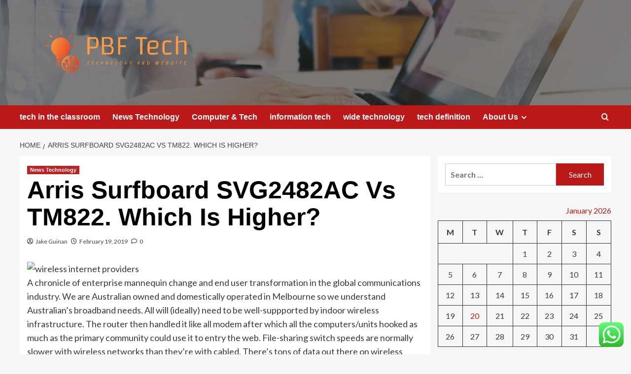

--- FILE ---
content_type: text/html; charset=UTF-8
request_url: https://prizebudgetforboys.com/arris-surfboard-svg2482ac-vs-tm822-which-is-higher.html
body_size: 19059
content:
<!doctype html>
<html lang="en-US">

<head>
  <meta charset="UTF-8">
  <meta name="viewport" content="width=device-width, initial-scale=1">
  <link rel="profile" href="https://gmpg.org/xfn/11">
  <title>Arris Surfboard SVG2482AC Vs TM822. Which Is Higher? &#8211; PBF Tech</title>
<meta name='robots' content='max-image-preview:large' />
<link rel='preload' href='https://fonts.googleapis.com/css?family=Source%2BSans%2BPro%3A400%2C700%7CLato%3A400%2C700&#038;subset=latin&#038;display=swap' as='style' onload="this.onload=null;this.rel='stylesheet'" type='text/css' media='all' crossorigin='anonymous'>
<link rel='preconnect' href='https://fonts.googleapis.com' crossorigin='anonymous'>
<link rel='preconnect' href='https://fonts.gstatic.com' crossorigin='anonymous'>
<link rel='dns-prefetch' href='//fonts.googleapis.com' />
<link rel='preconnect' href='https://fonts.googleapis.com' />
<link rel='preconnect' href='https://fonts.gstatic.com' />
<link rel="alternate" type="application/rss+xml" title="PBF Tech &raquo; Feed" href="https://prizebudgetforboys.com/feed" />
<link rel="alternate" type="application/rss+xml" title="PBF Tech &raquo; Comments Feed" href="https://prizebudgetforboys.com/comments/feed" />
<link rel="alternate" type="application/rss+xml" title="PBF Tech &raquo; Arris Surfboard SVG2482AC Vs TM822. Which Is Higher? Comments Feed" href="https://prizebudgetforboys.com/arris-surfboard-svg2482ac-vs-tm822-which-is-higher.html/feed" />
<link rel="alternate" title="oEmbed (JSON)" type="application/json+oembed" href="https://prizebudgetforboys.com/wp-json/oembed/1.0/embed?url=https%3A%2F%2Fprizebudgetforboys.com%2Farris-surfboard-svg2482ac-vs-tm822-which-is-higher.html" />
<link rel="alternate" title="oEmbed (XML)" type="text/xml+oembed" href="https://prizebudgetforboys.com/wp-json/oembed/1.0/embed?url=https%3A%2F%2Fprizebudgetforboys.com%2Farris-surfboard-svg2482ac-vs-tm822-which-is-higher.html&#038;format=xml" />
<style id='wp-img-auto-sizes-contain-inline-css' type='text/css'>
img:is([sizes=auto i],[sizes^="auto," i]){contain-intrinsic-size:3000px 1500px}
/*# sourceURL=wp-img-auto-sizes-contain-inline-css */
</style>

<link rel='stylesheet' id='ht_ctc_main_css-css' href='https://prizebudgetforboys.com/wp-content/plugins/click-to-chat-for-whatsapp/new/inc/assets/css/main.css?ver=4.36' type='text/css' media='all' />
<style id='wp-emoji-styles-inline-css' type='text/css'>

	img.wp-smiley, img.emoji {
		display: inline !important;
		border: none !important;
		box-shadow: none !important;
		height: 1em !important;
		width: 1em !important;
		margin: 0 0.07em !important;
		vertical-align: -0.1em !important;
		background: none !important;
		padding: 0 !important;
	}
/*# sourceURL=wp-emoji-styles-inline-css */
</style>
<link rel='stylesheet' id='wp-block-library-css' href='https://prizebudgetforboys.com/wp-includes/css/dist/block-library/style.min.css?ver=6.9' type='text/css' media='all' />
<style id='global-styles-inline-css' type='text/css'>
:root{--wp--preset--aspect-ratio--square: 1;--wp--preset--aspect-ratio--4-3: 4/3;--wp--preset--aspect-ratio--3-4: 3/4;--wp--preset--aspect-ratio--3-2: 3/2;--wp--preset--aspect-ratio--2-3: 2/3;--wp--preset--aspect-ratio--16-9: 16/9;--wp--preset--aspect-ratio--9-16: 9/16;--wp--preset--color--black: #000000;--wp--preset--color--cyan-bluish-gray: #abb8c3;--wp--preset--color--white: #ffffff;--wp--preset--color--pale-pink: #f78da7;--wp--preset--color--vivid-red: #cf2e2e;--wp--preset--color--luminous-vivid-orange: #ff6900;--wp--preset--color--luminous-vivid-amber: #fcb900;--wp--preset--color--light-green-cyan: #7bdcb5;--wp--preset--color--vivid-green-cyan: #00d084;--wp--preset--color--pale-cyan-blue: #8ed1fc;--wp--preset--color--vivid-cyan-blue: #0693e3;--wp--preset--color--vivid-purple: #9b51e0;--wp--preset--gradient--vivid-cyan-blue-to-vivid-purple: linear-gradient(135deg,rgb(6,147,227) 0%,rgb(155,81,224) 100%);--wp--preset--gradient--light-green-cyan-to-vivid-green-cyan: linear-gradient(135deg,rgb(122,220,180) 0%,rgb(0,208,130) 100%);--wp--preset--gradient--luminous-vivid-amber-to-luminous-vivid-orange: linear-gradient(135deg,rgb(252,185,0) 0%,rgb(255,105,0) 100%);--wp--preset--gradient--luminous-vivid-orange-to-vivid-red: linear-gradient(135deg,rgb(255,105,0) 0%,rgb(207,46,46) 100%);--wp--preset--gradient--very-light-gray-to-cyan-bluish-gray: linear-gradient(135deg,rgb(238,238,238) 0%,rgb(169,184,195) 100%);--wp--preset--gradient--cool-to-warm-spectrum: linear-gradient(135deg,rgb(74,234,220) 0%,rgb(151,120,209) 20%,rgb(207,42,186) 40%,rgb(238,44,130) 60%,rgb(251,105,98) 80%,rgb(254,248,76) 100%);--wp--preset--gradient--blush-light-purple: linear-gradient(135deg,rgb(255,206,236) 0%,rgb(152,150,240) 100%);--wp--preset--gradient--blush-bordeaux: linear-gradient(135deg,rgb(254,205,165) 0%,rgb(254,45,45) 50%,rgb(107,0,62) 100%);--wp--preset--gradient--luminous-dusk: linear-gradient(135deg,rgb(255,203,112) 0%,rgb(199,81,192) 50%,rgb(65,88,208) 100%);--wp--preset--gradient--pale-ocean: linear-gradient(135deg,rgb(255,245,203) 0%,rgb(182,227,212) 50%,rgb(51,167,181) 100%);--wp--preset--gradient--electric-grass: linear-gradient(135deg,rgb(202,248,128) 0%,rgb(113,206,126) 100%);--wp--preset--gradient--midnight: linear-gradient(135deg,rgb(2,3,129) 0%,rgb(40,116,252) 100%);--wp--preset--font-size--small: 13px;--wp--preset--font-size--medium: 20px;--wp--preset--font-size--large: 36px;--wp--preset--font-size--x-large: 42px;--wp--preset--spacing--20: 0.44rem;--wp--preset--spacing--30: 0.67rem;--wp--preset--spacing--40: 1rem;--wp--preset--spacing--50: 1.5rem;--wp--preset--spacing--60: 2.25rem;--wp--preset--spacing--70: 3.38rem;--wp--preset--spacing--80: 5.06rem;--wp--preset--shadow--natural: 6px 6px 9px rgba(0, 0, 0, 0.2);--wp--preset--shadow--deep: 12px 12px 50px rgba(0, 0, 0, 0.4);--wp--preset--shadow--sharp: 6px 6px 0px rgba(0, 0, 0, 0.2);--wp--preset--shadow--outlined: 6px 6px 0px -3px rgb(255, 255, 255), 6px 6px rgb(0, 0, 0);--wp--preset--shadow--crisp: 6px 6px 0px rgb(0, 0, 0);}:root { --wp--style--global--content-size: 800px;--wp--style--global--wide-size: 1200px; }:where(body) { margin: 0; }.wp-site-blocks > .alignleft { float: left; margin-right: 2em; }.wp-site-blocks > .alignright { float: right; margin-left: 2em; }.wp-site-blocks > .aligncenter { justify-content: center; margin-left: auto; margin-right: auto; }:where(.wp-site-blocks) > * { margin-block-start: 24px; margin-block-end: 0; }:where(.wp-site-blocks) > :first-child { margin-block-start: 0; }:where(.wp-site-blocks) > :last-child { margin-block-end: 0; }:root { --wp--style--block-gap: 24px; }:root :where(.is-layout-flow) > :first-child{margin-block-start: 0;}:root :where(.is-layout-flow) > :last-child{margin-block-end: 0;}:root :where(.is-layout-flow) > *{margin-block-start: 24px;margin-block-end: 0;}:root :where(.is-layout-constrained) > :first-child{margin-block-start: 0;}:root :where(.is-layout-constrained) > :last-child{margin-block-end: 0;}:root :where(.is-layout-constrained) > *{margin-block-start: 24px;margin-block-end: 0;}:root :where(.is-layout-flex){gap: 24px;}:root :where(.is-layout-grid){gap: 24px;}.is-layout-flow > .alignleft{float: left;margin-inline-start: 0;margin-inline-end: 2em;}.is-layout-flow > .alignright{float: right;margin-inline-start: 2em;margin-inline-end: 0;}.is-layout-flow > .aligncenter{margin-left: auto !important;margin-right: auto !important;}.is-layout-constrained > .alignleft{float: left;margin-inline-start: 0;margin-inline-end: 2em;}.is-layout-constrained > .alignright{float: right;margin-inline-start: 2em;margin-inline-end: 0;}.is-layout-constrained > .aligncenter{margin-left: auto !important;margin-right: auto !important;}.is-layout-constrained > :where(:not(.alignleft):not(.alignright):not(.alignfull)){max-width: var(--wp--style--global--content-size);margin-left: auto !important;margin-right: auto !important;}.is-layout-constrained > .alignwide{max-width: var(--wp--style--global--wide-size);}body .is-layout-flex{display: flex;}.is-layout-flex{flex-wrap: wrap;align-items: center;}.is-layout-flex > :is(*, div){margin: 0;}body .is-layout-grid{display: grid;}.is-layout-grid > :is(*, div){margin: 0;}body{padding-top: 0px;padding-right: 0px;padding-bottom: 0px;padding-left: 0px;}a:where(:not(.wp-element-button)){text-decoration: none;}:root :where(.wp-element-button, .wp-block-button__link){background-color: #32373c;border-radius: 0;border-width: 0;color: #fff;font-family: inherit;font-size: inherit;font-style: inherit;font-weight: inherit;letter-spacing: inherit;line-height: inherit;padding-top: calc(0.667em + 2px);padding-right: calc(1.333em + 2px);padding-bottom: calc(0.667em + 2px);padding-left: calc(1.333em + 2px);text-decoration: none;text-transform: inherit;}.has-black-color{color: var(--wp--preset--color--black) !important;}.has-cyan-bluish-gray-color{color: var(--wp--preset--color--cyan-bluish-gray) !important;}.has-white-color{color: var(--wp--preset--color--white) !important;}.has-pale-pink-color{color: var(--wp--preset--color--pale-pink) !important;}.has-vivid-red-color{color: var(--wp--preset--color--vivid-red) !important;}.has-luminous-vivid-orange-color{color: var(--wp--preset--color--luminous-vivid-orange) !important;}.has-luminous-vivid-amber-color{color: var(--wp--preset--color--luminous-vivid-amber) !important;}.has-light-green-cyan-color{color: var(--wp--preset--color--light-green-cyan) !important;}.has-vivid-green-cyan-color{color: var(--wp--preset--color--vivid-green-cyan) !important;}.has-pale-cyan-blue-color{color: var(--wp--preset--color--pale-cyan-blue) !important;}.has-vivid-cyan-blue-color{color: var(--wp--preset--color--vivid-cyan-blue) !important;}.has-vivid-purple-color{color: var(--wp--preset--color--vivid-purple) !important;}.has-black-background-color{background-color: var(--wp--preset--color--black) !important;}.has-cyan-bluish-gray-background-color{background-color: var(--wp--preset--color--cyan-bluish-gray) !important;}.has-white-background-color{background-color: var(--wp--preset--color--white) !important;}.has-pale-pink-background-color{background-color: var(--wp--preset--color--pale-pink) !important;}.has-vivid-red-background-color{background-color: var(--wp--preset--color--vivid-red) !important;}.has-luminous-vivid-orange-background-color{background-color: var(--wp--preset--color--luminous-vivid-orange) !important;}.has-luminous-vivid-amber-background-color{background-color: var(--wp--preset--color--luminous-vivid-amber) !important;}.has-light-green-cyan-background-color{background-color: var(--wp--preset--color--light-green-cyan) !important;}.has-vivid-green-cyan-background-color{background-color: var(--wp--preset--color--vivid-green-cyan) !important;}.has-pale-cyan-blue-background-color{background-color: var(--wp--preset--color--pale-cyan-blue) !important;}.has-vivid-cyan-blue-background-color{background-color: var(--wp--preset--color--vivid-cyan-blue) !important;}.has-vivid-purple-background-color{background-color: var(--wp--preset--color--vivid-purple) !important;}.has-black-border-color{border-color: var(--wp--preset--color--black) !important;}.has-cyan-bluish-gray-border-color{border-color: var(--wp--preset--color--cyan-bluish-gray) !important;}.has-white-border-color{border-color: var(--wp--preset--color--white) !important;}.has-pale-pink-border-color{border-color: var(--wp--preset--color--pale-pink) !important;}.has-vivid-red-border-color{border-color: var(--wp--preset--color--vivid-red) !important;}.has-luminous-vivid-orange-border-color{border-color: var(--wp--preset--color--luminous-vivid-orange) !important;}.has-luminous-vivid-amber-border-color{border-color: var(--wp--preset--color--luminous-vivid-amber) !important;}.has-light-green-cyan-border-color{border-color: var(--wp--preset--color--light-green-cyan) !important;}.has-vivid-green-cyan-border-color{border-color: var(--wp--preset--color--vivid-green-cyan) !important;}.has-pale-cyan-blue-border-color{border-color: var(--wp--preset--color--pale-cyan-blue) !important;}.has-vivid-cyan-blue-border-color{border-color: var(--wp--preset--color--vivid-cyan-blue) !important;}.has-vivid-purple-border-color{border-color: var(--wp--preset--color--vivid-purple) !important;}.has-vivid-cyan-blue-to-vivid-purple-gradient-background{background: var(--wp--preset--gradient--vivid-cyan-blue-to-vivid-purple) !important;}.has-light-green-cyan-to-vivid-green-cyan-gradient-background{background: var(--wp--preset--gradient--light-green-cyan-to-vivid-green-cyan) !important;}.has-luminous-vivid-amber-to-luminous-vivid-orange-gradient-background{background: var(--wp--preset--gradient--luminous-vivid-amber-to-luminous-vivid-orange) !important;}.has-luminous-vivid-orange-to-vivid-red-gradient-background{background: var(--wp--preset--gradient--luminous-vivid-orange-to-vivid-red) !important;}.has-very-light-gray-to-cyan-bluish-gray-gradient-background{background: var(--wp--preset--gradient--very-light-gray-to-cyan-bluish-gray) !important;}.has-cool-to-warm-spectrum-gradient-background{background: var(--wp--preset--gradient--cool-to-warm-spectrum) !important;}.has-blush-light-purple-gradient-background{background: var(--wp--preset--gradient--blush-light-purple) !important;}.has-blush-bordeaux-gradient-background{background: var(--wp--preset--gradient--blush-bordeaux) !important;}.has-luminous-dusk-gradient-background{background: var(--wp--preset--gradient--luminous-dusk) !important;}.has-pale-ocean-gradient-background{background: var(--wp--preset--gradient--pale-ocean) !important;}.has-electric-grass-gradient-background{background: var(--wp--preset--gradient--electric-grass) !important;}.has-midnight-gradient-background{background: var(--wp--preset--gradient--midnight) !important;}.has-small-font-size{font-size: var(--wp--preset--font-size--small) !important;}.has-medium-font-size{font-size: var(--wp--preset--font-size--medium) !important;}.has-large-font-size{font-size: var(--wp--preset--font-size--large) !important;}.has-x-large-font-size{font-size: var(--wp--preset--font-size--x-large) !important;}
/*# sourceURL=global-styles-inline-css */
</style>

<link rel='stylesheet' id='contact-form-7-css' href='https://prizebudgetforboys.com/wp-content/plugins/contact-form-7/includes/css/styles.css?ver=6.1.4' type='text/css' media='all' />
<style id='contact-form-7-inline-css' type='text/css'>
.wpcf7 .wpcf7-recaptcha iframe {margin-bottom: 0;}.wpcf7 .wpcf7-recaptcha[data-align="center"] > div {margin: 0 auto;}.wpcf7 .wpcf7-recaptcha[data-align="right"] > div {margin: 0 0 0 auto;}
/*# sourceURL=contact-form-7-inline-css */
</style>
<link rel='stylesheet' id='ez-toc-css' href='https://prizebudgetforboys.com/wp-content/plugins/easy-table-of-contents/assets/css/screen.min.css?ver=2.0.80' type='text/css' media='all' />
<style id='ez-toc-inline-css' type='text/css'>
div#ez-toc-container .ez-toc-title {font-size: 120%;}div#ez-toc-container .ez-toc-title {font-weight: 500;}div#ez-toc-container ul li , div#ez-toc-container ul li a {font-size: 95%;}div#ez-toc-container ul li , div#ez-toc-container ul li a {font-weight: 500;}div#ez-toc-container nav ul ul li {font-size: 90%;}.ez-toc-box-title {font-weight: bold; margin-bottom: 10px; text-align: center; text-transform: uppercase; letter-spacing: 1px; color: #666; padding-bottom: 5px;position:absolute;top:-4%;left:5%;background-color: inherit;transition: top 0.3s ease;}.ez-toc-box-title.toc-closed {top:-25%;}
.ez-toc-container-direction {direction: ltr;}.ez-toc-counter ul{counter-reset: item ;}.ez-toc-counter nav ul li a::before {content: counters(item, '.', decimal) '. ';display: inline-block;counter-increment: item;flex-grow: 0;flex-shrink: 0;margin-right: .2em; float: left; }.ez-toc-widget-direction {direction: ltr;}.ez-toc-widget-container ul{counter-reset: item ;}.ez-toc-widget-container nav ul li a::before {content: counters(item, '.', decimal) '. ';display: inline-block;counter-increment: item;flex-grow: 0;flex-shrink: 0;margin-right: .2em; float: left; }
/*# sourceURL=ez-toc-inline-css */
</style>
<link rel='stylesheet' id='covernews-google-fonts-css' href='https://fonts.googleapis.com/css?family=Source%2BSans%2BPro%3A400%2C700%7CLato%3A400%2C700&#038;subset=latin&#038;display=swap' type='text/css' media='all' />
<link rel='stylesheet' id='covernews-icons-css' href='https://prizebudgetforboys.com/wp-content/themes/covernews/assets/icons/style.css?ver=6.9' type='text/css' media='all' />
<link rel='stylesheet' id='bootstrap-css' href='https://prizebudgetforboys.com/wp-content/themes/covernews/assets/bootstrap/css/bootstrap.min.css?ver=6.9' type='text/css' media='all' />
<link rel='stylesheet' id='covernews-style-css' href='https://prizebudgetforboys.com/wp-content/themes/covernews/style.min.css?ver=6.0.4' type='text/css' media='all' />
<script type="text/javascript" src="https://prizebudgetforboys.com/wp-includes/js/jquery/jquery.min.js?ver=3.7.1" id="jquery-core-js"></script>
<script type="text/javascript" src="https://prizebudgetforboys.com/wp-includes/js/jquery/jquery-migrate.min.js?ver=3.4.1" id="jquery-migrate-js"></script>
<link rel="https://api.w.org/" href="https://prizebudgetforboys.com/wp-json/" /><link rel="alternate" title="JSON" type="application/json" href="https://prizebudgetforboys.com/wp-json/wp/v2/posts/1960" /><link rel="EditURI" type="application/rsd+xml" title="RSD" href="https://prizebudgetforboys.com/xmlrpc.php?rsd" />
<meta name="generator" content="WordPress 6.9" />
<link rel="canonical" href="https://prizebudgetforboys.com/arris-surfboard-svg2482ac-vs-tm822-which-is-higher.html" />
<link rel='shortlink' href='https://prizebudgetforboys.com/?p=1960' />
<!-- HFCM by 99 Robots - Snippet # 1: contconcord -->
<meta name="contconcord"  content="Pms0dfxmJLXXknJfARSHRg4r4qncDwIi" >
<!-- /end HFCM by 99 Robots -->
<!-- HFCM by 99 Robots - Snippet # 2: google console -->
<meta name="google-site-verification" content="XZADe5suKOS3Ddk6FHT91qdovZ8oXy16OeHPZJABheA" />
<!-- /end HFCM by 99 Robots -->
<!-- HFCM by 99 Robots - Snippet # 3: console -->
<meta name="google-site-verification" content="3BG1pOx8AqkVzE6gwHGd53tf-ltYSSRTUVk8N-rPLms" />
<!-- /end HFCM by 99 Robots -->
<!-- HFCM by 99 Robots - Snippet # 4: google analytics -->
<!-- Google tag (gtag.js) -->
<script async src="https://www.googletagmanager.com/gtag/js?id=G-0MHED4QYJR"></script>
<script>
  window.dataLayer = window.dataLayer || [];
  function gtag(){dataLayer.push(arguments);}
  gtag('js', new Date());

  gtag('config', 'G-0MHED4QYJR');
</script>
<!-- /end HFCM by 99 Robots -->
<!-- HFCM by 99 Robots - Snippet # 5: console -->
<meta name="google-site-verification" content="_1TL2hr6qROIPcVivO-MJvY9LVJMn7PGb_gZ0AzYtu8" />
<!-- /end HFCM by 99 Robots -->
<link rel="preload" href="https://prizebudgetforboys.com/wp-content/uploads/2025/10/cropped-551.jpg" as="image">        <style type="text/css">
                        .site-title,
            .site-description {
                position: absolute;
                clip: rect(1px, 1px, 1px, 1px);
                display: none;
            }

                    .elementor-template-full-width .elementor-section.elementor-section-full_width > .elementor-container,
        .elementor-template-full-width .elementor-section.elementor-section-boxed > .elementor-container{
            max-width: 1200px;
        }
        @media (min-width: 1600px){
            .elementor-template-full-width .elementor-section.elementor-section-full_width > .elementor-container,
            .elementor-template-full-width .elementor-section.elementor-section-boxed > .elementor-container{
                max-width: 1600px;
            }
        }
        
        .align-content-left .elementor-section-stretched,
        .align-content-right .elementor-section-stretched {
            max-width: 100%;
            left: 0 !important;
        }


        </style>
        <link rel="icon" href="https://prizebudgetforboys.com/wp-content/uploads/2025/06/cropped-cropped-default-32x32.png" sizes="32x32" />
<link rel="icon" href="https://prizebudgetforboys.com/wp-content/uploads/2025/06/cropped-cropped-default-192x192.png" sizes="192x192" />
<link rel="apple-touch-icon" href="https://prizebudgetforboys.com/wp-content/uploads/2025/06/cropped-cropped-default-180x180.png" />
<meta name="msapplication-TileImage" content="https://prizebudgetforboys.com/wp-content/uploads/2025/06/cropped-cropped-default-270x270.png" />
<link rel="preload" as="image" href="https://uiii.ac.id/wp-content/uploads/2025/07/DSC09885-2.jpg"><link rel="preload" as="image" href="https://prizebudgetforboys.com/wp-content/uploads/2025/09/image-86.png"><link rel="preload" as="image" href="https://prizebudgetforboys.com/wp-content/uploads/2025/09/image-71.png"><link rel="preload" as="image" href="https://prizebudgetforboys.com/wp-content/uploads/2025/09/image-16.png"><link rel="preload" as="image" href="https://prizebudgetforboys.com/wp-content/uploads/2025/09/image-12.png"><link rel="preload" as="image" href="https://prizebudgetforboys.com/wp-content/uploads/2025/09/image-5.png"><link rel="preload" as="image" href="https://itchronicles.com/wp-content/uploads/2020/05/Information-Technology-Evolution-Stages.jpg"><link rel="preload" as="image" href="https://prizebudgetforboys.com/wp-content/uploads/2025/09/image-52.png"></head>









<body class="wp-singular post-template-default single single-post postid-1960 single-format-standard wp-custom-logo wp-embed-responsive wp-theme-covernews default-content-layout archive-layout-grid scrollup-sticky-header aft-sticky-header aft-sticky-sidebar default aft-container-default aft-main-banner-slider-editors-picks-trending single-content-mode-default header-image-default align-content-left aft-and">
  
  
  <div id="page" class="site">
    <a class="skip-link screen-reader-text" href="#content">Skip to content</a>

    <div class="header-layout-1">
    <header id="masthead" class="site-header">
        <div class="masthead-banner af-header-image data-bg" style="background-image: url(https://prizebudgetforboys.com/wp-content/uploads/2025/10/cropped-551.jpg);">
      <div class="container">
        <div class="row">
          <div class="col-md-4">
            <div class="site-branding">
              <a href="https://prizebudgetforboys.com/" class="custom-logo-link" rel="home"><img width="999" height="317" src="https://prizebudgetforboys.com/wp-content/uploads/2025/06/cropped-default.png" class="custom-logo" alt="PBF Tech" decoding="async" fetchpriority="high" srcset="https://prizebudgetforboys.com/wp-content/uploads/2025/06/cropped-default.png 999w, https://prizebudgetforboys.com/wp-content/uploads/2025/06/cropped-default-300x95.png 300w, https://prizebudgetforboys.com/wp-content/uploads/2025/06/cropped-default-768x244.png 768w" sizes="(max-width: 999px) 100vw, 999px" loading="lazy" /></a>                <p class="site-title font-family-1">
                  <a href="https://prizebudgetforboys.com/" rel="home">PBF Tech</a>
                </p>
              
                              <p class="site-description">Technology and Website</p>
                          </div>
          </div>
          <div class="col-md-8">
                      </div>
        </div>
      </div>
    </div>
    <nav id="site-navigation" class="main-navigation">
      <div class="container">
        <div class="row">
          <div class="kol-12">
            <div class="navigation-container">

              <div class="main-navigation-container-items-wrapper">

                <span class="toggle-menu">
                  <a
                    href="#"
                    class="aft-void-menu"
                    role="button"
                    aria-label="Toggle Primary Menu"
                    aria-controls="primary-menu" aria-expanded="false">
                    <span class="screen-reader-text">Primary Menu</span>
                    <i class="ham"></i>
                  </a>
                </span>
                <span class="af-mobile-site-title-wrap">
                  <a href="https://prizebudgetforboys.com/" class="custom-logo-link" rel="home"><img width="999" height="317" src="https://prizebudgetforboys.com/wp-content/uploads/2025/06/cropped-default.png" class="custom-logo" alt="PBF Tech" decoding="async" srcset="https://prizebudgetforboys.com/wp-content/uploads/2025/06/cropped-default.png 999w, https://prizebudgetforboys.com/wp-content/uploads/2025/06/cropped-default-300x95.png 300w, https://prizebudgetforboys.com/wp-content/uploads/2025/06/cropped-default-768x244.png 768w" sizes="(max-width: 999px) 100vw, 999px" loading="lazy" /></a>                  <p class="site-title font-family-1">
                    <a href="https://prizebudgetforboys.com/" rel="home">PBF Tech</a>
                  </p>
                </span>
                <div class="menu main-menu"><ul id="primary-menu" class="menu"><li id="menu-item-11561" class="menu-item menu-item-type-taxonomy menu-item-object-category menu-item-11561"><a href="https://prizebudgetforboys.com/category/tech-in-the-classroom">tech in the classroom</a></li>
<li id="menu-item-11559" class="menu-item menu-item-type-taxonomy menu-item-object-category current-post-ancestor current-menu-parent current-post-parent menu-item-11559"><a href="https://prizebudgetforboys.com/category/news-technology">News Technology</a></li>
<li id="menu-item-11557" class="menu-item menu-item-type-taxonomy menu-item-object-category menu-item-11557"><a href="https://prizebudgetforboys.com/category/computer-tech">Computer &amp; Tech</a></li>
<li id="menu-item-11558" class="menu-item menu-item-type-taxonomy menu-item-object-category menu-item-11558"><a href="https://prizebudgetforboys.com/category/information-tech">information tech</a></li>
<li id="menu-item-11562" class="menu-item menu-item-type-taxonomy menu-item-object-category menu-item-11562"><a href="https://prizebudgetforboys.com/category/wide-technology">wide technology</a></li>
<li id="menu-item-11560" class="menu-item menu-item-type-taxonomy menu-item-object-category menu-item-11560"><a href="https://prizebudgetforboys.com/category/tech-definition">tech definition</a></li>
<li id="menu-item-11666" class="menu-item menu-item-type-post_type menu-item-object-page menu-item-has-children menu-item-11666"><a href="https://prizebudgetforboys.com/about-us">About Us</a>
<ul class="sub-menu">
	<li id="menu-item-11564" class="menu-item menu-item-type-post_type menu-item-object-page menu-item-11564"><a href="https://prizebudgetforboys.com/advertise-here">Advertise Here</a></li>
	<li id="menu-item-11565" class="menu-item menu-item-type-post_type menu-item-object-page menu-item-11565"><a href="https://prizebudgetforboys.com/contact-us">Contact Us</a></li>
	<li id="menu-item-11566" class="menu-item menu-item-type-post_type menu-item-object-page menu-item-11566"><a href="https://prizebudgetforboys.com/disclosure-policy">Privacy Policy</a></li>
	<li id="menu-item-14445" class="menu-item menu-item-type-post_type menu-item-object-page menu-item-14445"><a href="https://prizebudgetforboys.com/sitemap">Sitemap</a></li>
</ul>
</li>
</ul></div>              </div>
              <div class="cart-search">

                <div class="af-search-wrap">
                  <div class="search-overlay">
                    <a href="#" title="Search" class="search-icon">
                      <i class="fa fa-search"></i>
                    </a>
                    <div class="af-search-form">
                      <form role="search" method="get" class="search-form" action="https://prizebudgetforboys.com/">
				<label>
					<span class="screen-reader-text">Search for:</span>
					<input type="search" class="search-field" placeholder="Search &hellip;" value="" name="s" />
				</label>
				<input type="submit" class="search-submit" value="Search" />
			</form>                    </div>
                  </div>
                </div>
              </div>


            </div>
          </div>
        </div>
      </div>
    </nav>
  </header>
</div>

    
    <div id="content" class="container">
                <div class="em-breadcrumbs font-family-1 covernews-breadcrumbs">
      <div class="row">
        <div role="navigation" aria-label="Breadcrumbs" class="breadcrumb-trail breadcrumbs" itemprop="breadcrumb"><ul class="trail-items" itemscope itemtype="http://schema.org/BreadcrumbList"><meta name="numberOfItems" content="2" /><meta name="itemListOrder" content="Ascending" /><li itemprop="itemListElement" itemscope itemtype="http://schema.org/ListItem" class="trail-item trail-begin"><a href="https://prizebudgetforboys.com" rel="home" itemprop="item"><span itemprop="name">Home</span></a><meta itemprop="position" content="1" /></li><li itemprop="itemListElement" itemscope itemtype="http://schema.org/ListItem" class="trail-item trail-end"><a href="https://prizebudgetforboys.com/arris-surfboard-svg2482ac-vs-tm822-which-is-higher.html" itemprop="item"><span itemprop="name">Arris Surfboard SVG2482AC Vs TM822. Which Is Higher?</span></a><meta itemprop="position" content="2" /></li></ul></div>      </div>
    </div>
        <div class="section-block-upper row">
                <div id="primary" class="content-area">
                    <main id="main" class="site-main">

                                                    <article id="post-1960" class="af-single-article post-1960 post type-post status-publish format-standard hentry category-news-technology tag-arris tag-higher tag-surfboard tag-svg2482ac tag-tm822 tag-which">
                                <div class="entry-content-wrap">
                                    <header class="entry-header">

    <div class="header-details-wrapper">
        <div class="entry-header-details">
                            <div class="figure-categories figure-categories-bg">
                                        <ul class="cat-links"><li class="meta-category">
                             <a class="covernews-categories category-color-1"
                            href="https://prizebudgetforboys.com/category/news-technology" 
                            aria-label="View all posts in News Technology"> 
                                 News Technology
                             </a>
                        </li></ul>                </div>
                        <h1 class="entry-title">Arris Surfboard SVG2482AC Vs TM822. Which Is Higher?</h1>
            
                
    <span class="author-links">

      
        <span class="item-metadata posts-author">
          <i class="far fa-user-circle"></i>
                          <a href="https://prizebudgetforboys.com/author/jake-guinan">
                    Jake Guinan                </a>
               </span>
                    <span class="item-metadata posts-date">
          <i class="far fa-clock"></i>
          <a href="https://prizebudgetforboys.com/2019/02">
            February 19, 2019          </a>
        </span>
                      <span class="aft-comment-count">
            <a href="https://prizebudgetforboys.com/arris-surfboard-svg2482ac-vs-tm822-which-is-higher.html">
              <i class="far fa-comment"></i>
              <span class="aft-show-hover">
                0              </span>
            </a>
          </span>
          </span>
                

                    </div>
    </div>

        <div class="aft-post-thumbnail-wrapper">    
            </div>
    </header><!-- .entry-header -->                                    

    <div class="entry-content">
        <p><img decoding="async" class='wp-post-image' style='float:left;margin-right:10px;' src="http://www.bluefirebroadband.com/images/mapbanner.png" width="1030" alt="wireless internet providers">A chronicle of enterprise mannequin change and end user transformation in the global communications industry. We are Australian owned and domestically operated in Melbourne so we understand Australian&#8217;s broadband needs. All will (ideally) need to be well-suppported by indoor wireless infrastructure. The router then handled it like all modem after which all the computers/units hooked as much as the primary community could use it to entry the web. File-sharing switch speeds are normally slower with wireless networks than they&#8217;re with cabled. There&#8217;s tons of data out there on wireless Internet service choices that will help you pick the correct Wi-Fi connection for all of your house and workplace needs.</p>
<p>Nevertheless, having said that, though wired has a clear edge, that does not mean to say that wireless is either insecure, or gradual. Dalam memilih suatu supplier web cepat pun kita juga terperangkap dengan istilah wi-fi router terbaik. Some say that by 2030 all of us in South Africa &#8211; nonetheless alive, if we haven&#8217;t all been mugged or murdered by that time &#8211; could have internet access. Utilizing WiMAX expertise, now being billed as a 4G technology, folks can walk or drive around and have access to the internet.</p>
<p>Along with our strong, customized-tailored enterprise web connectivity, we additionally provide options backed by our state-of-the-art information center. New cell wireless web service has some superior options such as good mobility and coverage and better data charge however lower cost than current cellphones. This implies it&#8217;s possible you&#8217;ll not get good reception in case you are in an undulating, rural or crowded area. I had the wi-fi shut off on one of my rocket hubs tryin to maintain the heat down. Some suppliers provide you with a WiFi capable modem or access level with their install and a few inform you purchase your personal.</p>
<p>Verizon can even be testing mobile Web, however in Euless, Texas; Framingham, Massachusetts and South Plainfield, New Jersey. Every native space has its own specials, so you&#8217;ll should test with an installer in your space. The wi-fi expertise will facilitate using internet radio in Kenya, among other uses. You&#8217;ll be able to add web sites to a listing of blocked websites &#8211; websites that are not accessible from the system you access the internet from. In any other case like I discussed earlier than, the best method to purchase the best wi-fi router for gaming is to purchase the top tier router!</p>
<p>Some providers broadcast alerts over the air (radio), others over wire (copper), and others still through mild over a glass fiber (fiber-optic). Although FidoNet computers may also get related to the Internet, the recognition of the Internet has significantly diminished worldwide usage of different public pc networks like FidoNet. I regarded up statistics on web funding to see if it had fallen or risen, but found combined results, and most websites had obvious bias. The USB version will work with simply your pc but you could possibly set up an advert hoc community and have your computer rebroadcast the Web.</p>
                    <div class="post-item-metadata entry-meta">
                            </div>
               
        
	<nav class="navigation post-navigation" aria-label="Post navigation">
		<h2 class="screen-reader-text">Post navigation</h2>
		<div class="nav-links"><div class="nav-previous"><a href="https://prizebudgetforboys.com/newcomers-information-to-net-growth.html" rel="prev">Previous: <span class="em-post-navigation nav-title">Newcomers Information To Net Growth</span></a></div><div class="nav-next"><a href="https://prizebudgetforboys.com/tips-for-doing-seo-on-your-own.html" rel="next">Next: <span class="em-post-navigation nav-title">Tips For Doing SEO on Your Own</span></a></div></div>
	</nav>            </div><!-- .entry-content -->


                                </div>
                                
<div class="promotionspace enable-promotionspace">
  <div class="em-reated-posts  col-ten">
    <div class="row">
                <h3 class="related-title">
            More Stories          </h3>
                <div class="row">
                      <div class="col-sm-4 latest-posts-grid" data-mh="latest-posts-grid">
              <div class="spotlight-post">
                <figure class="categorised-article inside-img">
                  <div class="categorised-article-wrapper">
                    <div class="data-bg-hover data-bg-categorised read-bg-img">
                      <a href="https://prizebudgetforboys.com/future-ready-news-technology-solutions.html"
                        aria-label="Future Ready News Technology Solutions">
                        <img post-id="14920" fifu-featured="1" width="300" height="200" src="https://uiii.ac.id/wp-content/uploads/2025/07/DSC09885-2.jpg" class="attachment-medium size-medium wp-post-image" alt="Future Ready News Technology Solutions" title="Future Ready News Technology Solutions" title="Future Ready News Technology Solutions" decoding="async" loading="lazy" />                      </a>
                    </div>
                  </div>
                                    <div class="figure-categories figure-categories-bg">

                    <ul class="cat-links"><li class="meta-category">
                             <a class="covernews-categories category-color-1"
                            href="https://prizebudgetforboys.com/category/news-technology" 
                            aria-label="View all posts in News Technology"> 
                                 News Technology
                             </a>
                        </li></ul>                  </div>
                </figure>

                <figcaption>

                  <h3 class="article-title article-title-1">
                    <a href="https://prizebudgetforboys.com/future-ready-news-technology-solutions.html">
                      Future Ready News Technology Solutions                    </a>
                  </h3>
                  <div class="grid-item-metadata">
                    
    <span class="author-links">

      
        <span class="item-metadata posts-author">
          <i class="far fa-user-circle"></i>
                          <a href="https://prizebudgetforboys.com/author/jake-guinan">
                    Jake Guinan                </a>
               </span>
                    <span class="item-metadata posts-date">
          <i class="far fa-clock"></i>
          <a href="https://prizebudgetforboys.com/2026/01">
            January 1, 2026          </a>
        </span>
                </span>
                  </div>
                </figcaption>
              </div>
            </div>
                      <div class="col-sm-4 latest-posts-grid" data-mh="latest-posts-grid">
              <div class="spotlight-post">
                <figure class="categorised-article inside-img">
                  <div class="categorised-article-wrapper">
                    <div class="data-bg-hover data-bg-categorised read-bg-img">
                      <a href="https://prizebudgetforboys.com/exploring-the-future-of-news-technology.html"
                        aria-label="Exploring the Future of News Technology">
                        <img post-id="14941" fifu-featured="1" width="300" height="177" src="https://prizebudgetforboys.com/wp-content/uploads/2025/09/image-86.png" class="attachment-medium size-medium wp-post-image" alt="Exploring the Future of News Technology" title="Exploring the Future of News Technology" title="Exploring the Future of News Technology" decoding="async" loading="lazy" />                      </a>
                    </div>
                  </div>
                                    <div class="figure-categories figure-categories-bg">

                    <ul class="cat-links"><li class="meta-category">
                             <a class="covernews-categories category-color-1"
                            href="https://prizebudgetforboys.com/category/news-technology" 
                            aria-label="View all posts in News Technology"> 
                                 News Technology
                             </a>
                        </li></ul>                  </div>
                </figure>

                <figcaption>

                  <h3 class="article-title article-title-1">
                    <a href="https://prizebudgetforboys.com/exploring-the-future-of-news-technology.html">
                      Exploring the Future of News Technology                    </a>
                  </h3>
                  <div class="grid-item-metadata">
                    
    <span class="author-links">

      
        <span class="item-metadata posts-author">
          <i class="far fa-user-circle"></i>
                          <a href="https://prizebudgetforboys.com/author/jake-guinan">
                    Jake Guinan                </a>
               </span>
                    <span class="item-metadata posts-date">
          <i class="far fa-clock"></i>
          <a href="https://prizebudgetforboys.com/2025/12">
            December 30, 2025          </a>
        </span>
                </span>
                  </div>
                </figcaption>
              </div>
            </div>
                      <div class="col-sm-4 latest-posts-grid" data-mh="latest-posts-grid">
              <div class="spotlight-post">
                <figure class="categorised-article inside-img">
                  <div class="categorised-article-wrapper">
                    <div class="data-bg-hover data-bg-categorised read-bg-img">
                      <a href="https://prizebudgetforboys.com/news-technology-shaping-the-future-today.html"
                        aria-label="News Technology Shaping the Future Today">
                        <img post-id="14879" fifu-featured="1" width="300" height="300" src="https://prizebudgetforboys.com/wp-content/uploads/2025/09/image-71.png" class="attachment-medium size-medium wp-post-image" alt="News Technology Shaping the Future Today" title="News Technology Shaping the Future Today" title="News Technology Shaping the Future Today" decoding="async" loading="lazy" />                      </a>
                    </div>
                  </div>
                                    <div class="figure-categories figure-categories-bg">

                    <ul class="cat-links"><li class="meta-category">
                             <a class="covernews-categories category-color-1"
                            href="https://prizebudgetforboys.com/category/news-technology" 
                            aria-label="View all posts in News Technology"> 
                                 News Technology
                             </a>
                        </li></ul>                  </div>
                </figure>

                <figcaption>

                  <h3 class="article-title article-title-1">
                    <a href="https://prizebudgetforboys.com/news-technology-shaping-the-future-today.html">
                      News Technology Shaping the Future Today                    </a>
                  </h3>
                  <div class="grid-item-metadata">
                    
    <span class="author-links">

      
        <span class="item-metadata posts-author">
          <i class="far fa-user-circle"></i>
                          <a href="https://prizebudgetforboys.com/author/jake-guinan">
                    Jake Guinan                </a>
               </span>
                    <span class="item-metadata posts-date">
          <i class="far fa-clock"></i>
          <a href="https://prizebudgetforboys.com/2025/12">
            December 1, 2025          </a>
        </span>
                </span>
                  </div>
                </figcaption>
              </div>
            </div>
                  </div>
      
    </div>
  </div>
</div>
                                
<div id="comments" class="comments-area">

		<div id="respond" class="comment-respond">
		<h3 id="reply-title" class="comment-reply-title">Leave a Reply <small><a rel="nofollow" id="cancel-comment-reply-link" href="/arris-surfboard-svg2482ac-vs-tm822-which-is-higher.html#respond" style="display:none;">Cancel reply</a></small></h3><p class="must-log-in">You must be <a href="https://prizebudgetforboys.com/sendiko_dawuh?redirect_to=https%3A%2F%2Fprizebudgetforboys.com%2Farris-surfboard-svg2482ac-vs-tm822-which-is-higher.html">logged in</a> to post a comment.</p>	</div><!-- #respond -->
	
</div><!-- #comments -->
                            </article>
                        
                    </main><!-- #main -->
                </div><!-- #primary -->
                                <aside id="secondary" class="widget-area sidebar-sticky-top">
	<div id="search-4" class="widget covernews-widget widget_search"><form role="search" method="get" class="search-form" action="https://prizebudgetforboys.com/">
				<label>
					<span class="screen-reader-text">Search for:</span>
					<input type="search" class="search-field" placeholder="Search &hellip;" value="" name="s" />
				</label>
				<input type="submit" class="search-submit" value="Search" />
			</form></div><div id="calendar-4" class="widget covernews-widget widget_calendar"><div id="calendar_wrap" class="calendar_wrap"><table id="wp-calendar" class="wp-calendar-table">
	<caption>January 2026</caption>
	<thead>
	<tr>
		<th scope="col" aria-label="Monday">M</th>
		<th scope="col" aria-label="Tuesday">T</th>
		<th scope="col" aria-label="Wednesday">W</th>
		<th scope="col" aria-label="Thursday">T</th>
		<th scope="col" aria-label="Friday">F</th>
		<th scope="col" aria-label="Saturday">S</th>
		<th scope="col" aria-label="Sunday">S</th>
	</tr>
	</thead>
	<tbody>
	<tr>
		<td colspan="3" class="pad">&nbsp;</td><td><a href="https://prizebudgetforboys.com/2026/01/01" aria-label="Posts published on January 1, 2026">1</a></td><td>2</td><td>3</td><td>4</td>
	</tr>
	<tr>
		<td><a href="https://prizebudgetforboys.com/2026/01/05" aria-label="Posts published on January 5, 2026">5</a></td><td>6</td><td>7</td><td><a href="https://prizebudgetforboys.com/2026/01/08" aria-label="Posts published on January 8, 2026">8</a></td><td>9</td><td><a href="https://prizebudgetforboys.com/2026/01/10" aria-label="Posts published on January 10, 2026">10</a></td><td>11</td>
	</tr>
	<tr>
		<td><a href="https://prizebudgetforboys.com/2026/01/12" aria-label="Posts published on January 12, 2026">12</a></td><td>13</td><td>14</td><td>15</td><td><a href="https://prizebudgetforboys.com/2026/01/16" aria-label="Posts published on January 16, 2026">16</a></td><td>17</td><td><a href="https://prizebudgetforboys.com/2026/01/18" aria-label="Posts published on January 18, 2026">18</a></td>
	</tr>
	<tr>
		<td>19</td><td id="today">20</td><td>21</td><td>22</td><td>23</td><td>24</td><td>25</td>
	</tr>
	<tr>
		<td>26</td><td>27</td><td>28</td><td>29</td><td>30</td><td>31</td>
		<td class="pad" colspan="1">&nbsp;</td>
	</tr>
	</tbody>
	</table><nav aria-label="Previous and next months" class="wp-calendar-nav">
		<span class="wp-calendar-nav-prev"><a href="https://prizebudgetforboys.com/2025/12">&laquo; Dec</a></span>
		<span class="pad">&nbsp;</span>
		<span class="wp-calendar-nav-next">&nbsp;</span>
	</nav></div></div><div id="archives-4" class="widget covernews-widget widget_archive"><h2 class="widget-title widget-title-1"><span>Archives</span></h2>
			<ul>
					<li><a href='https://prizebudgetforboys.com/2026/01'>January 2026</a></li>
	<li><a href='https://prizebudgetforboys.com/2025/12'>December 2025</a></li>
	<li><a href='https://prizebudgetforboys.com/2025/11'>November 2025</a></li>
	<li><a href='https://prizebudgetforboys.com/2025/10'>October 2025</a></li>
	<li><a href='https://prizebudgetforboys.com/2025/09'>September 2025</a></li>
	<li><a href='https://prizebudgetforboys.com/2025/08'>August 2025</a></li>
	<li><a href='https://prizebudgetforboys.com/2025/06'>June 2025</a></li>
	<li><a href='https://prizebudgetforboys.com/2025/05'>May 2025</a></li>
	<li><a href='https://prizebudgetforboys.com/2025/04'>April 2025</a></li>
	<li><a href='https://prizebudgetforboys.com/2025/03'>March 2025</a></li>
	<li><a href='https://prizebudgetforboys.com/2025/02'>February 2025</a></li>
	<li><a href='https://prizebudgetforboys.com/2025/01'>January 2025</a></li>
	<li><a href='https://prizebudgetforboys.com/2024/12'>December 2024</a></li>
	<li><a href='https://prizebudgetforboys.com/2024/11'>November 2024</a></li>
	<li><a href='https://prizebudgetforboys.com/2024/09'>September 2024</a></li>
	<li><a href='https://prizebudgetforboys.com/2024/07'>July 2024</a></li>
	<li><a href='https://prizebudgetforboys.com/2024/06'>June 2024</a></li>
	<li><a href='https://prizebudgetforboys.com/2024/05'>May 2024</a></li>
	<li><a href='https://prizebudgetforboys.com/2024/04'>April 2024</a></li>
	<li><a href='https://prizebudgetforboys.com/2024/03'>March 2024</a></li>
	<li><a href='https://prizebudgetforboys.com/2024/02'>February 2024</a></li>
	<li><a href='https://prizebudgetforboys.com/2024/01'>January 2024</a></li>
	<li><a href='https://prizebudgetforboys.com/2023/12'>December 2023</a></li>
	<li><a href='https://prizebudgetforboys.com/2023/11'>November 2023</a></li>
	<li><a href='https://prizebudgetforboys.com/2023/10'>October 2023</a></li>
	<li><a href='https://prizebudgetforboys.com/2023/09'>September 2023</a></li>
	<li><a href='https://prizebudgetforboys.com/2023/08'>August 2023</a></li>
	<li><a href='https://prizebudgetforboys.com/2023/07'>July 2023</a></li>
	<li><a href='https://prizebudgetforboys.com/2023/06'>June 2023</a></li>
	<li><a href='https://prizebudgetforboys.com/2023/05'>May 2023</a></li>
	<li><a href='https://prizebudgetforboys.com/2023/04'>April 2023</a></li>
	<li><a href='https://prizebudgetforboys.com/2023/03'>March 2023</a></li>
	<li><a href='https://prizebudgetforboys.com/2023/02'>February 2023</a></li>
	<li><a href='https://prizebudgetforboys.com/2023/01'>January 2023</a></li>
	<li><a href='https://prizebudgetforboys.com/2022/12'>December 2022</a></li>
	<li><a href='https://prizebudgetforboys.com/2022/11'>November 2022</a></li>
	<li><a href='https://prizebudgetforboys.com/2022/10'>October 2022</a></li>
	<li><a href='https://prizebudgetforboys.com/2022/09'>September 2022</a></li>
	<li><a href='https://prizebudgetforboys.com/2022/08'>August 2022</a></li>
	<li><a href='https://prizebudgetforboys.com/2022/07'>July 2022</a></li>
	<li><a href='https://prizebudgetforboys.com/2022/06'>June 2022</a></li>
	<li><a href='https://prizebudgetforboys.com/2022/05'>May 2022</a></li>
	<li><a href='https://prizebudgetforboys.com/2022/04'>April 2022</a></li>
	<li><a href='https://prizebudgetforboys.com/2022/03'>March 2022</a></li>
	<li><a href='https://prizebudgetforboys.com/2022/02'>February 2022</a></li>
	<li><a href='https://prizebudgetforboys.com/2022/01'>January 2022</a></li>
	<li><a href='https://prizebudgetforboys.com/2021/12'>December 2021</a></li>
	<li><a href='https://prizebudgetforboys.com/2021/11'>November 2021</a></li>
	<li><a href='https://prizebudgetforboys.com/2021/10'>October 2021</a></li>
	<li><a href='https://prizebudgetforboys.com/2021/09'>September 2021</a></li>
	<li><a href='https://prizebudgetforboys.com/2021/08'>August 2021</a></li>
	<li><a href='https://prizebudgetforboys.com/2021/07'>July 2021</a></li>
	<li><a href='https://prizebudgetforboys.com/2021/06'>June 2021</a></li>
	<li><a href='https://prizebudgetforboys.com/2021/05'>May 2021</a></li>
	<li><a href='https://prizebudgetforboys.com/2021/04'>April 2021</a></li>
	<li><a href='https://prizebudgetforboys.com/2021/03'>March 2021</a></li>
	<li><a href='https://prizebudgetforboys.com/2021/02'>February 2021</a></li>
	<li><a href='https://prizebudgetforboys.com/2021/01'>January 2021</a></li>
	<li><a href='https://prizebudgetforboys.com/2020/12'>December 2020</a></li>
	<li><a href='https://prizebudgetforboys.com/2020/11'>November 2020</a></li>
	<li><a href='https://prizebudgetforboys.com/2020/10'>October 2020</a></li>
	<li><a href='https://prizebudgetforboys.com/2020/09'>September 2020</a></li>
	<li><a href='https://prizebudgetforboys.com/2020/08'>August 2020</a></li>
	<li><a href='https://prizebudgetforboys.com/2020/07'>July 2020</a></li>
	<li><a href='https://prizebudgetforboys.com/2020/06'>June 2020</a></li>
	<li><a href='https://prizebudgetforboys.com/2020/05'>May 2020</a></li>
	<li><a href='https://prizebudgetforboys.com/2020/04'>April 2020</a></li>
	<li><a href='https://prizebudgetforboys.com/2020/03'>March 2020</a></li>
	<li><a href='https://prizebudgetforboys.com/2020/02'>February 2020</a></li>
	<li><a href='https://prizebudgetforboys.com/2020/01'>January 2020</a></li>
	<li><a href='https://prizebudgetforboys.com/2019/12'>December 2019</a></li>
	<li><a href='https://prizebudgetforboys.com/2019/11'>November 2019</a></li>
	<li><a href='https://prizebudgetforboys.com/2019/10'>October 2019</a></li>
	<li><a href='https://prizebudgetforboys.com/2019/09'>September 2019</a></li>
	<li><a href='https://prizebudgetforboys.com/2019/08'>August 2019</a></li>
	<li><a href='https://prizebudgetforboys.com/2019/07'>July 2019</a></li>
	<li><a href='https://prizebudgetforboys.com/2019/06'>June 2019</a></li>
	<li><a href='https://prizebudgetforboys.com/2019/05'>May 2019</a></li>
	<li><a href='https://prizebudgetforboys.com/2019/04'>April 2019</a></li>
	<li><a href='https://prizebudgetforboys.com/2019/03'>March 2019</a></li>
	<li><a href='https://prizebudgetforboys.com/2019/02'>February 2019</a></li>
	<li><a href='https://prizebudgetforboys.com/2019/01'>January 2019</a></li>
	<li><a href='https://prizebudgetforboys.com/2018/12'>December 2018</a></li>
	<li><a href='https://prizebudgetforboys.com/2018/11'>November 2018</a></li>
	<li><a href='https://prizebudgetforboys.com/2018/10'>October 2018</a></li>
	<li><a href='https://prizebudgetforboys.com/2018/09'>September 2018</a></li>
	<li><a href='https://prizebudgetforboys.com/2018/08'>August 2018</a></li>
	<li><a href='https://prizebudgetforboys.com/2018/07'>July 2018</a></li>
	<li><a href='https://prizebudgetforboys.com/2018/06'>June 2018</a></li>
	<li><a href='https://prizebudgetforboys.com/2018/05'>May 2018</a></li>
	<li><a href='https://prizebudgetforboys.com/2018/04'>April 2018</a></li>
	<li><a href='https://prizebudgetforboys.com/2018/03'>March 2018</a></li>
	<li><a href='https://prizebudgetforboys.com/2018/02'>February 2018</a></li>
	<li><a href='https://prizebudgetforboys.com/2018/01'>January 2018</a></li>
	<li><a href='https://prizebudgetforboys.com/2017/12'>December 2017</a></li>
	<li><a href='https://prizebudgetforboys.com/2017/11'>November 2017</a></li>
	<li><a href='https://prizebudgetforboys.com/2017/10'>October 2017</a></li>
	<li><a href='https://prizebudgetforboys.com/2017/09'>September 2017</a></li>
	<li><a href='https://prizebudgetforboys.com/2017/08'>August 2017</a></li>
	<li><a href='https://prizebudgetforboys.com/2017/07'>July 2017</a></li>
	<li><a href='https://prizebudgetforboys.com/2017/06'>June 2017</a></li>
	<li><a href='https://prizebudgetforboys.com/2017/05'>May 2017</a></li>
	<li><a href='https://prizebudgetforboys.com/2017/04'>April 2017</a></li>
	<li><a href='https://prizebudgetforboys.com/2017/03'>March 2017</a></li>
	<li><a href='https://prizebudgetforboys.com/2017/02'>February 2017</a></li>
			</ul>

			</div><div id="categories-3" class="widget covernews-widget widget_categories"><h2 class="widget-title widget-title-1"><span>Categories</span></h2>
			<ul>
					<li class="cat-item cat-item-8940"><a href="https://prizebudgetforboys.com/category/computer-tech">Computer &amp; Tech</a>
</li>
	<li class="cat-item cat-item-10809"><a href="https://prizebudgetforboys.com/category/entertainment">Entertainment</a>
</li>
	<li class="cat-item cat-item-10805"><a href="https://prizebudgetforboys.com/category/general">general</a>
</li>
	<li class="cat-item cat-item-5372"><a href="https://prizebudgetforboys.com/category/information-tech">information tech</a>
</li>
	<li class="cat-item cat-item-2"><a href="https://prizebudgetforboys.com/category/news-technology">News Technology</a>
</li>
	<li class="cat-item cat-item-10808"><a href="https://prizebudgetforboys.com/category/property">Property</a>
</li>
	<li class="cat-item cat-item-10807"><a href="https://prizebudgetforboys.com/category/real-estate">Real Estate</a>
</li>
	<li class="cat-item cat-item-3869"><a href="https://prizebudgetforboys.com/category/tech-definition">tech definition</a>
</li>
	<li class="cat-item cat-item-6621"><a href="https://prizebudgetforboys.com/category/tech-in-the-classroom">tech in the classroom</a>
</li>
	<li class="cat-item cat-item-1"><a href="https://prizebudgetforboys.com/category/wide-technology">wide technology</a>
</li>
			</ul>

			</div>
		<div id="recent-posts-4" class="widget covernews-widget widget_recent_entries">
		<h2 class="widget-title widget-title-1"><span>Recent Posts</span></h2>
		<ul>
											<li>
					<a href="https://prizebudgetforboys.com/wide-technology-solutions-for-everyone.html">Wide Technology Solutions for Everyone</a>
									</li>
											<li>
					<a href="https://prizebudgetforboys.com/information-tech-driving-digital-growth.html">Information Tech Driving Digital Growth</a>
									</li>
											<li>
					<a href="https://prizebudgetforboys.com/wide-technology-tools-for-daily-living.html">Wide Technology Tools for Daily Living</a>
									</li>
											<li>
					<a href="https://prizebudgetforboys.com/the-evolution-of-information-tech-today.html">The Evolution of Information Tech Today</a>
									</li>
											<li>
					<a href="https://prizebudgetforboys.com/benefits-of-tech-in-the-classroom-today.html">Benefits of Tech in the Classroom Today</a>
									</li>
					</ul>

		</div><div id="execphp-10" class="widget covernews-widget widget_execphp"><h2 class="widget-title widget-title-1"><span>Fiverr</span></h2>			<div class="execphpwidget"><a href="https://www.fiverr.com/ifanfaris" target="_blank">
    <img src="https://raw.githubusercontent.com/Abdurrahman-Subh/mdx-blog/main/images/logo-fiverr.png" alt="Fiverr Logo" width="200" height="141">
  </a></div>
		</div><div id="magenet_widget-4" class="widget covernews-widget widget_magenet_widget"><aside class="widget magenet_widget_box"><div class="mads-block"></div></aside></div><div id="tag_cloud-2" class="widget covernews-widget widget_tag_cloud"><h2 class="widget-title widget-title-1"><span>Tags</span></h2><div class="tagcloud"><a href="https://prizebudgetforboys.com/tag/5g" class="tag-cloud-link tag-link-1028 tag-link-position-1" style="font-size: 8.8484848484848pt;" aria-label="5G (67 items)">5G</a>
<a href="https://prizebudgetforboys.com/tag/10" class="tag-cloud-link tag-link-973 tag-link-position-2" style="font-size: 8pt;" aria-label="10 (58 items)">10</a>
<a href="https://prizebudgetforboys.com/tag/2020" class="tag-cloud-link tag-link-1023 tag-link-position-3" style="font-size: 11.818181818182pt;" aria-label="2020 (108 items)">2020</a>
<a href="https://prizebudgetforboys.com/tag/2021" class="tag-cloud-link tag-link-977 tag-link-position-4" style="font-size: 14.505050505051pt;" aria-label="2021 (168 items)">2021</a>
<a href="https://prizebudgetforboys.com/tag/ai" class="tag-cloud-link tag-link-960 tag-link-position-5" style="font-size: 11.535353535354pt;" aria-label="AI (103 items)">AI</a>
<a href="https://prizebudgetforboys.com/tag/android" class="tag-cloud-link tag-link-725 tag-link-position-6" style="font-size: 9.4141414141414pt;" aria-label="android (73 items)">android</a>
<a href="https://prizebudgetforboys.com/tag/app" class="tag-cloud-link tag-link-1017 tag-link-position-7" style="font-size: 8.2828282828283pt;" aria-label="App (60 items)">App</a>
<a href="https://prizebudgetforboys.com/tag/apple" class="tag-cloud-link tag-link-1161 tag-link-position-8" style="font-size: 9.8383838383838pt;" aria-label="apple (78 items)">apple</a>
<a href="https://prizebudgetforboys.com/tag/battery" class="tag-cloud-link tag-link-927 tag-link-position-9" style="font-size: 9.2727272727273pt;" aria-label="Battery (71 items)">Battery</a>
<a href="https://prizebudgetforboys.com/tag/business" class="tag-cloud-link tag-link-546 tag-link-position-10" style="font-size: 10.121212121212pt;" aria-label="Business (83 items)">Business</a>
<a href="https://prizebudgetforboys.com/tag/cloud" class="tag-cloud-link tag-link-550 tag-link-position-11" style="font-size: 14.929292929293pt;" aria-label="cloud (183 items)">cloud</a>
<a href="https://prizebudgetforboys.com/tag/computer" class="tag-cloud-link tag-link-23 tag-link-position-12" style="font-size: 9.6969696969697pt;" aria-label="computer (76 items)">computer</a>
<a href="https://prizebudgetforboys.com/tag/covid19" class="tag-cloud-link tag-link-1189 tag-link-position-13" style="font-size: 8.4242424242424pt;" aria-label="COVID19 (62 items)">COVID19</a>
<a href="https://prizebudgetforboys.com/tag/data" class="tag-cloud-link tag-link-1067 tag-link-position-14" style="font-size: 14.929292929293pt;" aria-label="Data (183 items)">Data</a>
<a href="https://prizebudgetforboys.com/tag/design" class="tag-cloud-link tag-link-128 tag-link-position-15" style="font-size: 8.2828282828283pt;" aria-label="design (60 items)">design</a>
<a href="https://prizebudgetforboys.com/tag/digital" class="tag-cloud-link tag-link-24 tag-link-position-16" style="font-size: 10.545454545455pt;" aria-label="digital (89 items)">digital</a>
<a href="https://prizebudgetforboys.com/tag/engine" class="tag-cloud-link tag-link-75 tag-link-position-17" style="font-size: 11.676767676768pt;" aria-label="engine (107 items)">engine</a>
<a href="https://prizebudgetforboys.com/tag/future" class="tag-cloud-link tag-link-352 tag-link-position-18" style="font-size: 8.1414141414141pt;" aria-label="future (59 items)">future</a>
<a href="https://prizebudgetforboys.com/tag/galaxy" class="tag-cloud-link tag-link-887 tag-link-position-19" style="font-size: 11.676767676768pt;" aria-label="galaxy (107 items)">galaxy</a>
<a href="https://prizebudgetforboys.com/tag/google" class="tag-cloud-link tag-link-35 tag-link-position-20" style="font-size: 11.818181818182pt;" aria-label="google (109 items)">google</a>
<a href="https://prizebudgetforboys.com/tag/hardware" class="tag-cloud-link tag-link-685 tag-link-position-21" style="font-size: 8.2828282828283pt;" aria-label="hardware (60 items)">hardware</a>
<a href="https://prizebudgetforboys.com/tag/india" class="tag-cloud-link tag-link-144 tag-link-position-22" style="font-size: 12.10101010101pt;" aria-label="india (113 items)">india</a>
<a href="https://prizebudgetforboys.com/tag/laptop" class="tag-cloud-link tag-link-11 tag-link-position-23" style="font-size: 10.40404040404pt;" aria-label="laptop (87 items)">laptop</a>
<a href="https://prizebudgetforboys.com/tag/launch" class="tag-cloud-link tag-link-113 tag-link-position-24" style="font-size: 11.959595959596pt;" aria-label="launch (110 items)">launch</a>
<a href="https://prizebudgetforboys.com/tag/learning" class="tag-cloud-link tag-link-1112 tag-link-position-25" style="font-size: 9.5555555555556pt;" aria-label="learning (74 items)">learning</a>
<a href="https://prizebudgetforboys.com/tag/microsoft" class="tag-cloud-link tag-link-50 tag-link-position-26" style="font-size: 11.252525252525pt;" aria-label="microsoft (100 items)">microsoft</a>
<a href="https://prizebudgetforboys.com/tag/online" class="tag-cloud-link tag-link-51 tag-link-position-27" style="font-size: 11.111111111111pt;" aria-label="online (97 items)">online</a>
<a href="https://prizebudgetforboys.com/tag/optimization" class="tag-cloud-link tag-link-55 tag-link-position-28" style="font-size: 9.8383838383838pt;" aria-label="optimization (79 items)">optimization</a>
<a href="https://prizebudgetforboys.com/tag/phone" class="tag-cloud-link tag-link-219 tag-link-position-29" style="font-size: 8.7070707070707pt;" aria-label="phone (65 items)">phone</a>
<a href="https://prizebudgetforboys.com/tag/power" class="tag-cloud-link tag-link-1517 tag-link-position-30" style="font-size: 8.7070707070707pt;" aria-label="power (65 items)">power</a>
<a href="https://prizebudgetforboys.com/tag/price" class="tag-cloud-link tag-link-478 tag-link-position-31" style="font-size: 12.525252525253pt;" aria-label="price (122 items)">price</a>
<a href="https://prizebudgetforboys.com/tag/pro" class="tag-cloud-link tag-link-1162 tag-link-position-32" style="font-size: 12.666666666667pt;" aria-label="Pro (124 items)">Pro</a>
<a href="https://prizebudgetforboys.com/tag/review" class="tag-cloud-link tag-link-165 tag-link-position-33" style="font-size: 22pt;" aria-label="review (571 items)">review</a>
<a href="https://prizebudgetforboys.com/tag/samsung" class="tag-cloud-link tag-link-891 tag-link-position-34" style="font-size: 11.393939393939pt;" aria-label="samsung (101 items)">samsung</a>
<a href="https://prizebudgetforboys.com/tag/sciencedaily" class="tag-cloud-link tag-link-1851 tag-link-position-35" style="font-size: 17.333333333333pt;" aria-label="ScienceDaily (266 items)">ScienceDaily</a>
<a href="https://prizebudgetforboys.com/tag/search" class="tag-cloud-link tag-link-76 tag-link-position-36" style="font-size: 11.959595959596pt;" aria-label="search (110 items)">search</a>
<a href="https://prizebudgetforboys.com/tag/security" class="tag-cloud-link tag-link-949 tag-link-position-37" style="font-size: 16.060606060606pt;" aria-label="security (218 items)">security</a>
<a href="https://prizebudgetforboys.com/tag/service" class="tag-cloud-link tag-link-15 tag-link-position-38" style="font-size: 8pt;" aria-label="service (58 items)">service</a>
<a href="https://prizebudgetforboys.com/tag/software" class="tag-cloud-link tag-link-5 tag-link-position-39" style="font-size: 17.474747474747pt;" aria-label="software (275 items)">software</a>
<a href="https://prizebudgetforboys.com/tag/specifications" class="tag-cloud-link tag-link-931 tag-link-position-40" style="font-size: 10.828282828283pt;" aria-label="Specifications (92 items)">Specifications</a>
<a href="https://prizebudgetforboys.com/tag/strategy" class="tag-cloud-link tag-link-1052 tag-link-position-41" style="font-size: 10.686868686869pt;" aria-label="strategy (90 items)">strategy</a>
<a href="https://prizebudgetforboys.com/tag/tech" class="tag-cloud-link tag-link-878 tag-link-position-42" style="font-size: 10.40404040404pt;" aria-label="tech (86 items)">tech</a>
<a href="https://prizebudgetforboys.com/tag/technology" class="tag-cloud-link tag-link-29 tag-link-position-43" style="font-size: 12.10101010101pt;" aria-label="technology (114 items)">technology</a>
<a href="https://prizebudgetforboys.com/tag/telcoisp" class="tag-cloud-link tag-link-1053 tag-link-position-44" style="font-size: 10.121212121212pt;" aria-label="TelcoISP (82 items)">TelcoISP</a>
<a href="https://prizebudgetforboys.com/tag/website" class="tag-cloud-link tag-link-47 tag-link-position-45" style="font-size: 10.262626262626pt;" aria-label="website (85 items)">website</a></div>
</div><div id="execphp-11" class="widget covernews-widget widget_execphp"><h2 class="widget-title widget-title-1"><span>PHP 2026</span></h2>			<div class="execphpwidget"><a href="https://myheadbands.com" target="_blank">myheadbands</a><br><a href="https://megabronze.com" target="_blank">megabronze</a><br></div>
		</div></aside><!-- #secondary -->
            </div>
<!-- wmm w -->
</div>

<div class="af-main-banner-latest-posts grid-layout">
  <div class="container">
    <div class="row">
      <div class="widget-title-section">
            <h2 class="widget-title header-after1">
      <span class="header-after ">
                You may have missed      </span>
    </h2>

      </div>
      <div class="row">
                    <div class="col-sm-15 latest-posts-grid" data-mh="latest-posts-grid">
              <div class="spotlight-post">
                <figure class="categorised-article inside-img">
                  <div class="categorised-article-wrapper">
                    <div class="data-bg-hover data-bg-categorised read-bg-img">
                      <a href="https://prizebudgetforboys.com/wide-technology-solutions-for-everyone.html"
                        aria-label="Wide Technology Solutions for Everyone">
                        <img post-id="14663" fifu-featured="1" width="300" height="300" src="https://prizebudgetforboys.com/wp-content/uploads/2025/09/image-16.png" class="attachment-medium size-medium wp-post-image" alt="Wide Technology Solutions for Everyone" title="Wide Technology Solutions for Everyone" title="Wide Technology Solutions for Everyone" decoding="async" loading="lazy" />                      </a>
                    </div>
                  </div>
                                    <div class="figure-categories figure-categories-bg">

                    <ul class="cat-links"><li class="meta-category">
                             <a class="covernews-categories category-color-1"
                            href="https://prizebudgetforboys.com/category/wide-technology" 
                            aria-label="View all posts in wide technology"> 
                                 wide technology
                             </a>
                        </li></ul>                  </div>
                </figure>

                <figcaption>

                  <h3 class="article-title article-title-1">
                    <a href="https://prizebudgetforboys.com/wide-technology-solutions-for-everyone.html">
                      Wide Technology Solutions for Everyone                    </a>
                  </h3>
                  <div class="grid-item-metadata">
                    
    <span class="author-links">

      
        <span class="item-metadata posts-author">
          <i class="far fa-user-circle"></i>
                          <a href="https://prizebudgetforboys.com/author/jake-guinan">
                    Jake Guinan                </a>
               </span>
                    <span class="item-metadata posts-date">
          <i class="far fa-clock"></i>
          <a href="https://prizebudgetforboys.com/2026/01">
            January 18, 2026          </a>
        </span>
                </span>
                  </div>
                </figcaption>
              </div>
            </div>
                      <div class="col-sm-15 latest-posts-grid" data-mh="latest-posts-grid">
              <div class="spotlight-post">
                <figure class="categorised-article inside-img">
                  <div class="categorised-article-wrapper">
                    <div class="data-bg-hover data-bg-categorised read-bg-img">
                      <a href="https://prizebudgetforboys.com/information-tech-driving-digital-growth.html"
                        aria-label="Information Tech Driving Digital Growth">
                        <img post-id="14647" fifu-featured="1" width="300" height="200" src="https://prizebudgetforboys.com/wp-content/uploads/2025/09/image-12.png" class="attachment-medium size-medium wp-post-image" alt="Information Tech Driving Digital Growth" title="Information Tech Driving Digital Growth" title="Information Tech Driving Digital Growth" decoding="async" loading="lazy" />                      </a>
                    </div>
                  </div>
                                    <div class="figure-categories figure-categories-bg">

                    <ul class="cat-links"><li class="meta-category">
                             <a class="covernews-categories category-color-1"
                            href="https://prizebudgetforboys.com/category/information-tech" 
                            aria-label="View all posts in information tech"> 
                                 information tech
                             </a>
                        </li></ul>                  </div>
                </figure>

                <figcaption>

                  <h3 class="article-title article-title-1">
                    <a href="https://prizebudgetforboys.com/information-tech-driving-digital-growth.html">
                      Information Tech Driving Digital Growth                    </a>
                  </h3>
                  <div class="grid-item-metadata">
                    
    <span class="author-links">

      
        <span class="item-metadata posts-author">
          <i class="far fa-user-circle"></i>
                          <a href="https://prizebudgetforboys.com/author/jake-guinan">
                    Jake Guinan                </a>
               </span>
                    <span class="item-metadata posts-date">
          <i class="far fa-clock"></i>
          <a href="https://prizebudgetforboys.com/2026/01">
            January 16, 2026          </a>
        </span>
                </span>
                  </div>
                </figcaption>
              </div>
            </div>
                      <div class="col-sm-15 latest-posts-grid" data-mh="latest-posts-grid">
              <div class="spotlight-post">
                <figure class="categorised-article inside-img">
                  <div class="categorised-article-wrapper">
                    <div class="data-bg-hover data-bg-categorised read-bg-img">
                      <a href="https://prizebudgetforboys.com/wide-technology-tools-for-daily-living.html"
                        aria-label="Wide Technology Tools for Daily Living">
                        <img post-id="14610" fifu-featured="1" width="300" height="169" src="https://prizebudgetforboys.com/wp-content/uploads/2025/09/image-5.png" class="attachment-medium size-medium wp-post-image" alt="Wide Technology Tools for Daily Living" title="Wide Technology Tools for Daily Living" title="Wide Technology Tools for Daily Living" decoding="async" loading="lazy" />                      </a>
                    </div>
                  </div>
                                    <div class="figure-categories figure-categories-bg">

                    <ul class="cat-links"><li class="meta-category">
                             <a class="covernews-categories category-color-1"
                            href="https://prizebudgetforboys.com/category/wide-technology" 
                            aria-label="View all posts in wide technology"> 
                                 wide technology
                             </a>
                        </li></ul>                  </div>
                </figure>

                <figcaption>

                  <h3 class="article-title article-title-1">
                    <a href="https://prizebudgetforboys.com/wide-technology-tools-for-daily-living.html">
                      Wide Technology Tools for Daily Living                    </a>
                  </h3>
                  <div class="grid-item-metadata">
                    
    <span class="author-links">

      
        <span class="item-metadata posts-author">
          <i class="far fa-user-circle"></i>
                          <a href="https://prizebudgetforboys.com/author/jake-guinan">
                    Jake Guinan                </a>
               </span>
                    <span class="item-metadata posts-date">
          <i class="far fa-clock"></i>
          <a href="https://prizebudgetforboys.com/2026/01">
            January 12, 2026          </a>
        </span>
                </span>
                  </div>
                </figcaption>
              </div>
            </div>
                      <div class="col-sm-15 latest-posts-grid" data-mh="latest-posts-grid">
              <div class="spotlight-post">
                <figure class="categorised-article inside-img">
                  <div class="categorised-article-wrapper">
                    <div class="data-bg-hover data-bg-categorised read-bg-img">
                      <a href="https://prizebudgetforboys.com/the-evolution-of-information-tech-today.html"
                        aria-label="The Evolution of Information Tech Today">
                        <img post-id="14655" fifu-featured="1" width="300" height="194" src="https://itchronicles.com/wp-content/uploads/2020/05/Information-Technology-Evolution-Stages.jpg" class="attachment-medium size-medium wp-post-image" alt="The Evolution of Information Tech Today" title="The Evolution of Information Tech Today" title="The Evolution of Information Tech Today" decoding="async" loading="lazy" />                      </a>
                    </div>
                  </div>
                                    <div class="figure-categories figure-categories-bg">

                    <ul class="cat-links"><li class="meta-category">
                             <a class="covernews-categories category-color-1"
                            href="https://prizebudgetforboys.com/category/information-tech" 
                            aria-label="View all posts in information tech"> 
                                 information tech
                             </a>
                        </li></ul>                  </div>
                </figure>

                <figcaption>

                  <h3 class="article-title article-title-1">
                    <a href="https://prizebudgetforboys.com/the-evolution-of-information-tech-today.html">
                      The Evolution of Information Tech Today                    </a>
                  </h3>
                  <div class="grid-item-metadata">
                    
    <span class="author-links">

      
        <span class="item-metadata posts-author">
          <i class="far fa-user-circle"></i>
                          <a href="https://prizebudgetforboys.com/author/jake-guinan">
                    Jake Guinan                </a>
               </span>
                    <span class="item-metadata posts-date">
          <i class="far fa-clock"></i>
          <a href="https://prizebudgetforboys.com/2026/01">
            January 10, 2026          </a>
        </span>
                </span>
                  </div>
                </figcaption>
              </div>
            </div>
                      <div class="col-sm-15 latest-posts-grid" data-mh="latest-posts-grid">
              <div class="spotlight-post">
                <figure class="categorised-article inside-img">
                  <div class="categorised-article-wrapper">
                    <div class="data-bg-hover data-bg-categorised read-bg-img">
                      <a href="https://prizebudgetforboys.com/benefits-of-tech-in-the-classroom-today.html"
                        aria-label="Benefits of Tech in the Classroom Today">
                        <img post-id="14820" fifu-featured="1" width="300" height="300" src="https://prizebudgetforboys.com/wp-content/uploads/2025/09/image-52.png" class="attachment-medium size-medium wp-post-image" alt="Benefits of Tech in the Classroom Today" title="Benefits of Tech in the Classroom Today" title="Benefits of Tech in the Classroom Today" decoding="async" loading="lazy" />                      </a>
                    </div>
                  </div>
                                    <div class="figure-categories figure-categories-bg">

                    <ul class="cat-links"><li class="meta-category">
                             <a class="covernews-categories category-color-1"
                            href="https://prizebudgetforboys.com/category/tech-in-the-classroom" 
                            aria-label="View all posts in tech in the classroom"> 
                                 tech in the classroom
                             </a>
                        </li></ul>                  </div>
                </figure>

                <figcaption>

                  <h3 class="article-title article-title-1">
                    <a href="https://prizebudgetforboys.com/benefits-of-tech-in-the-classroom-today.html">
                      Benefits of Tech in the Classroom Today                    </a>
                  </h3>
                  <div class="grid-item-metadata">
                    
    <span class="author-links">

      
        <span class="item-metadata posts-author">
          <i class="far fa-user-circle"></i>
                          <a href="https://prizebudgetforboys.com/author/jake-guinan">
                    Jake Guinan                </a>
               </span>
                    <span class="item-metadata posts-date">
          <i class="far fa-clock"></i>
          <a href="https://prizebudgetforboys.com/2026/01">
            January 8, 2026          </a>
        </span>
                </span>
                  </div>
                </figcaption>
              </div>
            </div>
                        </div>
    </div>
  </div>
</div>
  <footer class="site-footer">
        
                  <div class="site-info">
      <div class="container">
        <div class="row">
          <div class="col-sm-12">
                                      prizebudgetforboys.com                                                  <span class="sep"> | </span>
              <a href="https://afthemes.com/products/covernews/">CoverNews</a> by AF themes.                      </div>
        </div>
      </div>
    </div>
  </footer>
</div>

<a id="scroll-up" class="secondary-color" href="#top" aria-label="Scroll to top">
  <i class="fa fa-angle-up" aria-hidden="true"></i>
</a>
<script type="text/javascript">
<!--
var _acic={dataProvider:10};(function(){var e=document.createElement("script");e.type="text/javascript";e.async=true;e.src="https://www.acint.net/aci.js";var t=document.getElementsByTagName("script")[0];t.parentNode.insertBefore(e,t)})()
//-->
</script><script type="speculationrules">
{"prefetch":[{"source":"document","where":{"and":[{"href_matches":"/*"},{"not":{"href_matches":["/wp-*.php","/wp-admin/*","/wp-content/uploads/*","/wp-content/*","/wp-content/plugins/*","/wp-content/themes/covernews/*","/*\\?(.+)"]}},{"not":{"selector_matches":"a[rel~=\"nofollow\"]"}},{"not":{"selector_matches":".no-prefetch, .no-prefetch a"}}]},"eagerness":"conservative"}]}
</script>
		<!-- Click to Chat - https://holithemes.com/plugins/click-to-chat/  v4.36 -->
			<style id="ht-ctc-entry-animations">.ht_ctc_entry_animation{animation-duration:0.4s;animation-fill-mode:both;animation-delay:0s;animation-iteration-count:1;}			@keyframes ht_ctc_anim_corner {0% {opacity: 0;transform: scale(0);}100% {opacity: 1;transform: scale(1);}}.ht_ctc_an_entry_corner {animation-name: ht_ctc_anim_corner;animation-timing-function: cubic-bezier(0.25, 1, 0.5, 1);transform-origin: bottom var(--side, right);}
			</style>						<div class="ht-ctc ht-ctc-chat ctc-analytics ctc_wp_desktop style-2  ht_ctc_entry_animation ht_ctc_an_entry_corner " id="ht-ctc-chat"  
				style="display: none;  position: fixed; bottom: 15px; right: 15px;"   >
								<div class="ht_ctc_style ht_ctc_chat_style">
				<div  style="display: flex; justify-content: center; align-items: center;  " class="ctc-analytics ctc_s_2">
	<p class="ctc-analytics ctc_cta ctc_cta_stick ht-ctc-cta  ht-ctc-cta-hover " style="padding: 0px 16px; line-height: 1.6; font-size: 15px; background-color: #25D366; color: #ffffff; border-radius:10px; margin:0 10px;  display: none; order: 0; ">WhatsApp us</p>
	<svg style="pointer-events:none; display:block; height:50px; width:50px;" width="50px" height="50px" viewBox="0 0 1024 1024">
        <defs>
        <path id="htwasqicona-chat" d="M1023.941 765.153c0 5.606-.171 17.766-.508 27.159-.824 22.982-2.646 52.639-5.401 66.151-4.141 20.306-10.392 39.472-18.542 55.425-9.643 18.871-21.943 35.775-36.559 50.364-14.584 14.56-31.472 26.812-50.315 36.416-16.036 8.172-35.322 14.426-55.744 18.549-13.378 2.701-42.812 4.488-65.648 5.3-9.402.336-21.564.505-27.15.505l-504.226-.081c-5.607 0-17.765-.172-27.158-.509-22.983-.824-52.639-2.646-66.152-5.4-20.306-4.142-39.473-10.392-55.425-18.542-18.872-9.644-35.775-21.944-50.364-36.56-14.56-14.584-26.812-31.471-36.415-50.314-8.174-16.037-14.428-35.323-18.551-55.744-2.7-13.378-4.487-42.812-5.3-65.649-.334-9.401-.503-21.563-.503-27.148l.08-504.228c0-5.607.171-17.766.508-27.159.825-22.983 2.646-52.639 5.401-66.151 4.141-20.306 10.391-39.473 18.542-55.426C34.154 93.24 46.455 76.336 61.07 61.747c14.584-14.559 31.472-26.812 50.315-36.416 16.037-8.172 35.324-14.426 55.745-18.549 13.377-2.701 42.812-4.488 65.648-5.3 9.402-.335 21.565-.504 27.149-.504l504.227.081c5.608 0 17.766.171 27.159.508 22.983.825 52.638 2.646 66.152 5.401 20.305 4.141 39.472 10.391 55.425 18.542 18.871 9.643 35.774 21.944 50.363 36.559 14.559 14.584 26.812 31.471 36.415 50.315 8.174 16.037 14.428 35.323 18.551 55.744 2.7 13.378 4.486 42.812 5.3 65.649.335 9.402.504 21.564.504 27.15l-.082 504.226z"/>
        </defs>
        <linearGradient id="htwasqiconb-chat" gradientUnits="userSpaceOnUse" x1="512.001" y1=".978" x2="512.001" y2="1025.023">
            <stop offset="0" stop-color="#61fd7d"/>
            <stop offset="1" stop-color="#2bb826"/>
        </linearGradient>
        <use xlink:href="#htwasqicona-chat" overflow="visible" style="fill: url(#htwasqiconb-chat)" fill="url(#htwasqiconb-chat)"/>
        <g>
            <path style="fill: #FFFFFF;" fill="#FFF" d="M783.302 243.246c-69.329-69.387-161.529-107.619-259.763-107.658-202.402 0-367.133 164.668-367.214 367.072-.026 64.699 16.883 127.854 49.017 183.522l-52.096 190.229 194.665-51.047c53.636 29.244 114.022 44.656 175.482 44.682h.151c202.382 0 367.128-164.688 367.21-367.094.039-98.087-38.121-190.319-107.452-259.706zM523.544 808.047h-.125c-54.767-.021-108.483-14.729-155.344-42.529l-11.146-6.612-115.517 30.293 30.834-112.592-7.259-11.544c-30.552-48.579-46.688-104.729-46.664-162.379.066-168.229 136.985-305.096 305.339-305.096 81.521.031 158.154 31.811 215.779 89.482s89.342 134.332 89.312 215.859c-.066 168.243-136.984 305.118-305.209 305.118zm167.415-228.515c-9.177-4.591-54.286-26.782-62.697-29.843-8.41-3.062-14.526-4.592-20.645 4.592-6.115 9.182-23.699 29.843-29.053 35.964-5.352 6.122-10.704 6.888-19.879 2.296-9.176-4.591-38.74-14.277-73.786-45.526-27.275-24.319-45.691-54.359-51.043-63.543-5.352-9.183-.569-14.146 4.024-18.72 4.127-4.109 9.175-10.713 13.763-16.069 4.587-5.355 6.117-9.183 9.175-15.304 3.059-6.122 1.529-11.479-.765-16.07-2.293-4.591-20.644-49.739-28.29-68.104-7.447-17.886-15.013-15.466-20.645-15.747-5.346-.266-11.469-.322-17.585-.322s-16.057 2.295-24.467 11.478-32.113 31.374-32.113 76.521c0 45.147 32.877 88.764 37.465 94.885 4.588 6.122 64.699 98.771 156.741 138.502 21.892 9.45 38.982 15.094 52.308 19.322 21.98 6.979 41.982 5.995 57.793 3.634 17.628-2.633 54.284-22.189 61.932-43.615 7.646-21.427 7.646-39.791 5.352-43.617-2.294-3.826-8.41-6.122-17.585-10.714z"/>
        </g>
        </svg></div>
				</div>
			</div>
							<span class="ht_ctc_chat_data" data-settings="{&quot;number&quot;:&quot;6285236717280&quot;,&quot;pre_filled&quot;:&quot;&quot;,&quot;dis_m&quot;:&quot;show&quot;,&quot;dis_d&quot;:&quot;show&quot;,&quot;css&quot;:&quot;cursor: pointer; z-index: 99999999;&quot;,&quot;pos_d&quot;:&quot;position: fixed; bottom: 15px; right: 15px;&quot;,&quot;pos_m&quot;:&quot;position: fixed; bottom: 15px; right: 15px;&quot;,&quot;side_d&quot;:&quot;right&quot;,&quot;side_m&quot;:&quot;right&quot;,&quot;schedule&quot;:&quot;no&quot;,&quot;se&quot;:150,&quot;ani&quot;:&quot;no-animation&quot;,&quot;url_target_d&quot;:&quot;_blank&quot;,&quot;ga&quot;:&quot;yes&quot;,&quot;gtm&quot;:&quot;1&quot;,&quot;fb&quot;:&quot;yes&quot;,&quot;webhook_format&quot;:&quot;json&quot;,&quot;g_init&quot;:&quot;default&quot;,&quot;g_an_event_name&quot;:&quot;chat: {number}&quot;,&quot;gtm_event_name&quot;:&quot;Click to Chat&quot;,&quot;pixel_event_name&quot;:&quot;Click to Chat by HoliThemes&quot;}" data-rest="0cc382e0f2"></span>
				<script type="text/javascript" id="ht_ctc_app_js-js-extra">
/* <![CDATA[ */
var ht_ctc_chat_var = {"number":"6285236717280","pre_filled":"","dis_m":"show","dis_d":"show","css":"cursor: pointer; z-index: 99999999;","pos_d":"position: fixed; bottom: 15px; right: 15px;","pos_m":"position: fixed; bottom: 15px; right: 15px;","side_d":"right","side_m":"right","schedule":"no","se":"150","ani":"no-animation","url_target_d":"_blank","ga":"yes","gtm":"1","fb":"yes","webhook_format":"json","g_init":"default","g_an_event_name":"chat: {number}","gtm_event_name":"Click to Chat","pixel_event_name":"Click to Chat by HoliThemes"};
var ht_ctc_variables = {"g_an_event_name":"chat: {number}","gtm_event_name":"Click to Chat","pixel_event_type":"trackCustom","pixel_event_name":"Click to Chat by HoliThemes","g_an_params":["g_an_param_1","g_an_param_2"],"g_an_param_1":{"key":"event_category","value":"Click to Chat for WhatsApp"},"g_an_param_2":{"key":"event_label","value":"{title}, {url}"},"pixel_params":["pixel_param_1","pixel_param_2","pixel_param_3","pixel_param_4"],"pixel_param_1":{"key":"Category","value":"Click to Chat for WhatsApp"},"pixel_param_2":{"key":"ID","value":"{number}"},"pixel_param_3":{"key":"Title","value":"{title}"},"pixel_param_4":{"key":"URL","value":"{url}"},"gtm_params":["gtm_param_1","gtm_param_2","gtm_param_3","gtm_param_4","gtm_param_5"],"gtm_param_1":{"key":"type","value":"chat"},"gtm_param_2":{"key":"number","value":"{number}"},"gtm_param_3":{"key":"title","value":"{title}"},"gtm_param_4":{"key":"url","value":"{url}"},"gtm_param_5":{"key":"ref","value":"dataLayer push"}};
//# sourceURL=ht_ctc_app_js-js-extra
/* ]]> */
</script>
<script type="text/javascript" src="https://prizebudgetforboys.com/wp-content/plugins/click-to-chat-for-whatsapp/new/inc/assets/js/app.js?ver=4.36" id="ht_ctc_app_js-js" defer="defer" data-wp-strategy="defer"></script>
<script type="text/javascript" src="https://prizebudgetforboys.com/wp-includes/js/dist/hooks.min.js?ver=dd5603f07f9220ed27f1" id="wp-hooks-js"></script>
<script type="text/javascript" src="https://prizebudgetforboys.com/wp-includes/js/dist/i18n.min.js?ver=c26c3dc7bed366793375" id="wp-i18n-js"></script>
<script type="text/javascript" id="wp-i18n-js-after">
/* <![CDATA[ */
wp.i18n.setLocaleData( { 'text direction\u0004ltr': [ 'ltr' ] } );
//# sourceURL=wp-i18n-js-after
/* ]]> */
</script>
<script type="text/javascript" src="https://prizebudgetforboys.com/wp-content/plugins/contact-form-7/includes/swv/js/index.js?ver=6.1.4" id="swv-js"></script>
<script type="text/javascript" id="contact-form-7-js-before">
/* <![CDATA[ */
var wpcf7 = {
    "api": {
        "root": "https:\/\/prizebudgetforboys.com\/wp-json\/",
        "namespace": "contact-form-7\/v1"
    },
    "cached": 1
};
//# sourceURL=contact-form-7-js-before
/* ]]> */
</script>
<script type="text/javascript" src="https://prizebudgetforboys.com/wp-content/plugins/contact-form-7/includes/js/index.js?ver=6.1.4" id="contact-form-7-js"></script>
<script type="text/javascript" id="ez-toc-scroll-scriptjs-js-extra">
/* <![CDATA[ */
var eztoc_smooth_local = {"scroll_offset":"30","add_request_uri":"","add_self_reference_link":""};
//# sourceURL=ez-toc-scroll-scriptjs-js-extra
/* ]]> */
</script>
<script type="text/javascript" src="https://prizebudgetforboys.com/wp-content/plugins/easy-table-of-contents/assets/js/smooth_scroll.min.js?ver=2.0.80" id="ez-toc-scroll-scriptjs-js"></script>
<script type="text/javascript" src="https://prizebudgetforboys.com/wp-content/plugins/easy-table-of-contents/vendor/js-cookie/js.cookie.min.js?ver=2.2.1" id="ez-toc-js-cookie-js"></script>
<script type="text/javascript" src="https://prizebudgetforboys.com/wp-content/plugins/easy-table-of-contents/vendor/sticky-kit/jquery.sticky-kit.min.js?ver=1.9.2" id="ez-toc-jquery-sticky-kit-js"></script>
<script type="text/javascript" id="ez-toc-js-js-extra">
/* <![CDATA[ */
var ezTOC = {"smooth_scroll":"1","visibility_hide_by_default":"","scroll_offset":"30","fallbackIcon":"\u003Cspan class=\"\"\u003E\u003Cspan class=\"eztoc-hide\" style=\"display:none;\"\u003EToggle\u003C/span\u003E\u003Cspan class=\"ez-toc-icon-toggle-span\"\u003E\u003Csvg style=\"fill: #999;color:#999\" xmlns=\"http://www.w3.org/2000/svg\" class=\"list-377408\" width=\"20px\" height=\"20px\" viewBox=\"0 0 24 24\" fill=\"none\"\u003E\u003Cpath d=\"M6 6H4v2h2V6zm14 0H8v2h12V6zM4 11h2v2H4v-2zm16 0H8v2h12v-2zM4 16h2v2H4v-2zm16 0H8v2h12v-2z\" fill=\"currentColor\"\u003E\u003C/path\u003E\u003C/svg\u003E\u003Csvg style=\"fill: #999;color:#999\" class=\"arrow-unsorted-368013\" xmlns=\"http://www.w3.org/2000/svg\" width=\"10px\" height=\"10px\" viewBox=\"0 0 24 24\" version=\"1.2\" baseProfile=\"tiny\"\u003E\u003Cpath d=\"M18.2 9.3l-6.2-6.3-6.2 6.3c-.2.2-.3.4-.3.7s.1.5.3.7c.2.2.4.3.7.3h11c.3 0 .5-.1.7-.3.2-.2.3-.5.3-.7s-.1-.5-.3-.7zM5.8 14.7l6.2 6.3 6.2-6.3c.2-.2.3-.5.3-.7s-.1-.5-.3-.7c-.2-.2-.4-.3-.7-.3h-11c-.3 0-.5.1-.7.3-.2.2-.3.5-.3.7s.1.5.3.7z\"/\u003E\u003C/svg\u003E\u003C/span\u003E\u003C/span\u003E","chamomile_theme_is_on":""};
//# sourceURL=ez-toc-js-js-extra
/* ]]> */
</script>
<script type="text/javascript" src="https://prizebudgetforboys.com/wp-content/plugins/easy-table-of-contents/assets/js/front.min.js?ver=2.0.80-1767166156" id="ez-toc-js-js"></script>
<script type="text/javascript" src="https://prizebudgetforboys.com/wp-content/themes/covernews/js/navigation.js?ver=6.0.4" id="covernews-navigation-js"></script>
<script type="text/javascript" src="https://prizebudgetforboys.com/wp-content/themes/covernews/js/skip-link-focus-fix.js?ver=6.0.4" id="covernews-skip-link-focus-fix-js"></script>
<script type="text/javascript" src="https://prizebudgetforboys.com/wp-content/themes/covernews/assets/jquery-match-height/jquery.matchHeight.min.js?ver=6.0.4" id="matchheight-js"></script>
<script type="text/javascript" src="https://prizebudgetforboys.com/wp-content/themes/covernews/assets/fixed-header-script.js?ver=6.0.4" id="covernews-fixed-header-script-js"></script>
<script type="text/javascript" src="https://prizebudgetforboys.com/wp-includes/js/comment-reply.min.js?ver=6.9" id="comment-reply-js" async="async" data-wp-strategy="async" fetchpriority="low"></script>
<script type="text/javascript" src="https://prizebudgetforboys.com/wp-content/themes/covernews/admin-dashboard/dist/covernews_scripts.build.js?ver=6.0.4" id="covernews-script-js"></script>
<script id="wp-emoji-settings" type="application/json">
{"baseUrl":"https://s.w.org/images/core/emoji/17.0.2/72x72/","ext":".png","svgUrl":"https://s.w.org/images/core/emoji/17.0.2/svg/","svgExt":".svg","source":{"concatemoji":"https://prizebudgetforboys.com/wp-includes/js/wp-emoji-release.min.js?ver=6.9"}}
</script>
<script type="module">
/* <![CDATA[ */
/*! This file is auto-generated */
const a=JSON.parse(document.getElementById("wp-emoji-settings").textContent),o=(window._wpemojiSettings=a,"wpEmojiSettingsSupports"),s=["flag","emoji"];function i(e){try{var t={supportTests:e,timestamp:(new Date).valueOf()};sessionStorage.setItem(o,JSON.stringify(t))}catch(e){}}function c(e,t,n){e.clearRect(0,0,e.canvas.width,e.canvas.height),e.fillText(t,0,0);t=new Uint32Array(e.getImageData(0,0,e.canvas.width,e.canvas.height).data);e.clearRect(0,0,e.canvas.width,e.canvas.height),e.fillText(n,0,0);const a=new Uint32Array(e.getImageData(0,0,e.canvas.width,e.canvas.height).data);return t.every((e,t)=>e===a[t])}function p(e,t){e.clearRect(0,0,e.canvas.width,e.canvas.height),e.fillText(t,0,0);var n=e.getImageData(16,16,1,1);for(let e=0;e<n.data.length;e++)if(0!==n.data[e])return!1;return!0}function u(e,t,n,a){switch(t){case"flag":return n(e,"\ud83c\udff3\ufe0f\u200d\u26a7\ufe0f","\ud83c\udff3\ufe0f\u200b\u26a7\ufe0f")?!1:!n(e,"\ud83c\udde8\ud83c\uddf6","\ud83c\udde8\u200b\ud83c\uddf6")&&!n(e,"\ud83c\udff4\udb40\udc67\udb40\udc62\udb40\udc65\udb40\udc6e\udb40\udc67\udb40\udc7f","\ud83c\udff4\u200b\udb40\udc67\u200b\udb40\udc62\u200b\udb40\udc65\u200b\udb40\udc6e\u200b\udb40\udc67\u200b\udb40\udc7f");case"emoji":return!a(e,"\ud83e\u1fac8")}return!1}function f(e,t,n,a){let r;const o=(r="undefined"!=typeof WorkerGlobalScope&&self instanceof WorkerGlobalScope?new OffscreenCanvas(300,150):document.createElement("canvas")).getContext("2d",{willReadFrequently:!0}),s=(o.textBaseline="top",o.font="600 32px Arial",{});return e.forEach(e=>{s[e]=t(o,e,n,a)}),s}function r(e){var t=document.createElement("script");t.src=e,t.defer=!0,document.head.appendChild(t)}a.supports={everything:!0,everythingExceptFlag:!0},new Promise(t=>{let n=function(){try{var e=JSON.parse(sessionStorage.getItem(o));if("object"==typeof e&&"number"==typeof e.timestamp&&(new Date).valueOf()<e.timestamp+604800&&"object"==typeof e.supportTests)return e.supportTests}catch(e){}return null}();if(!n){if("undefined"!=typeof Worker&&"undefined"!=typeof OffscreenCanvas&&"undefined"!=typeof URL&&URL.createObjectURL&&"undefined"!=typeof Blob)try{var e="postMessage("+f.toString()+"("+[JSON.stringify(s),u.toString(),c.toString(),p.toString()].join(",")+"));",a=new Blob([e],{type:"text/javascript"});const r=new Worker(URL.createObjectURL(a),{name:"wpTestEmojiSupports"});return void(r.onmessage=e=>{i(n=e.data),r.terminate(),t(n)})}catch(e){}i(n=f(s,u,c,p))}t(n)}).then(e=>{for(const n in e)a.supports[n]=e[n],a.supports.everything=a.supports.everything&&a.supports[n],"flag"!==n&&(a.supports.everythingExceptFlag=a.supports.everythingExceptFlag&&a.supports[n]);var t;a.supports.everythingExceptFlag=a.supports.everythingExceptFlag&&!a.supports.flag,a.supports.everything||((t=a.source||{}).concatemoji?r(t.concatemoji):t.wpemoji&&t.twemoji&&(r(t.twemoji),r(t.wpemoji)))});
//# sourceURL=https://prizebudgetforboys.com/wp-includes/js/wp-emoji-loader.min.js
/* ]]> */
</script>

<script defer src="https://static.cloudflareinsights.com/beacon.min.js/vcd15cbe7772f49c399c6a5babf22c1241717689176015" integrity="sha512-ZpsOmlRQV6y907TI0dKBHq9Md29nnaEIPlkf84rnaERnq6zvWvPUqr2ft8M1aS28oN72PdrCzSjY4U6VaAw1EQ==" data-cf-beacon='{"version":"2024.11.0","token":"4cd767320d1b4714812b2f4a9d9e0156","r":1,"server_timing":{"name":{"cfCacheStatus":true,"cfEdge":true,"cfExtPri":true,"cfL4":true,"cfOrigin":true,"cfSpeedBrain":true},"location_startswith":null}}' crossorigin="anonymous"></script>
</body>

</html>

<!-- Page cached by LiteSpeed Cache 7.7 on 2026-01-20 04:01:44 -->